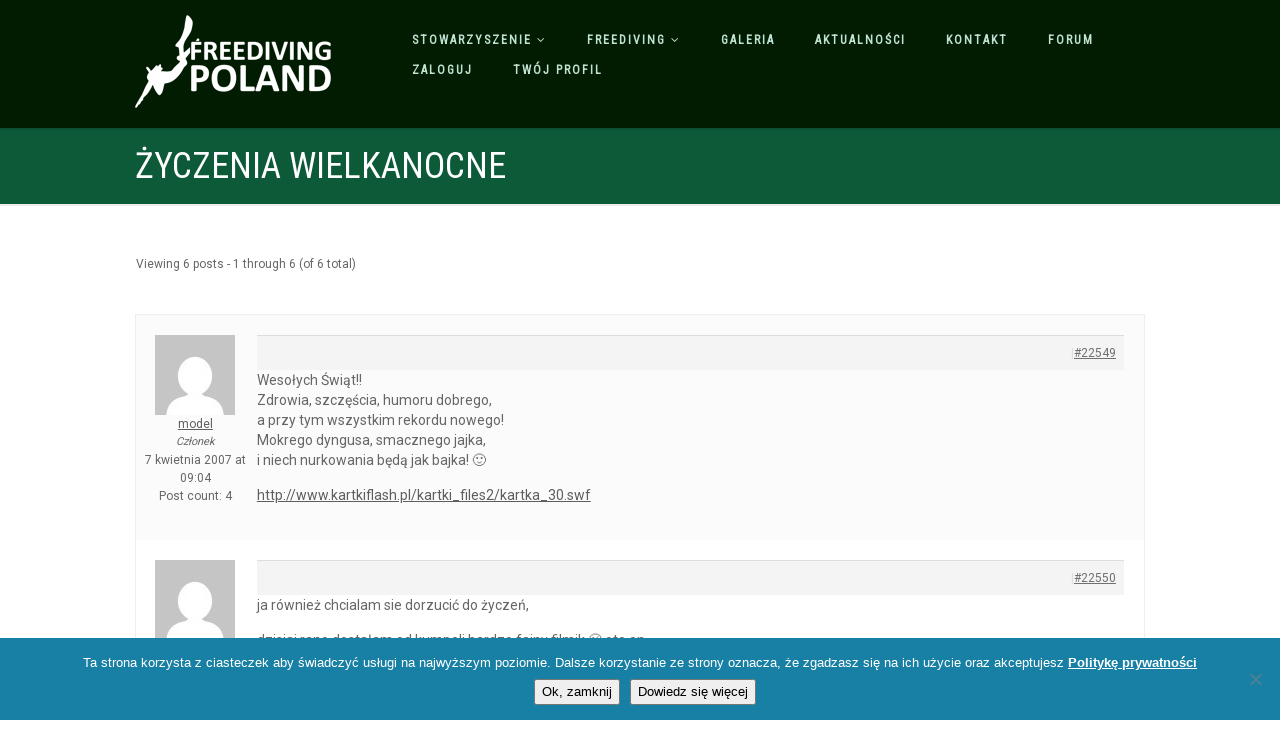

--- FILE ---
content_type: text/html; charset=UTF-8
request_url: https://freedivingpoland.org.pl/topic/zyczenia-wielkanocne/
body_size: 16049
content:
<!DOCTYPE html>
<!--// OPEN HTML //-->
<html lang="pl-PL" class="no-js">

<head>
        <!--// SITE META //-->
    <meta charset="UTF-8" />
    <!-- Mobile Specific Metas
================================================== -->
                        <meta name="viewport" content="width=device-width, user-scalable=no, initial-scale=1.0, minimum-scale=1.0, maximum-scale=1.0">
                <meta name="format-detection" content="telephone=no">
        <!--// PINGBACK & FAVICON //-->
    <link rel="pingback" href="https://freedivingpoland.org.pl/xmlrpc.php" />
                <link rel="shortcut icon" href="https://freedivingpoland.org.pl/wp-content/uploads/2014/11/favicon.ico" />
                <link rel="apple-touch-icon-precomposed" href="https://freedivingpoland.org.pl/wp-content/themes/NativeChurch/assets/images/apple-iphone.png">        <link rel="apple-touch-icon-precomposed" sizes="114x114" href="https://freedivingpoland.org.pl/wp-content/themes/NativeChurch/assets/images/apple-iphone-retina.png">        <link rel="apple-touch-icon-precomposed" sizes="72x72" href="https://freedivingpoland.org.pl/wp-content/themes/NativeChurch/assets/images/apple-ipad.png">        <link rel="apple-touch-icon-precomposed" sizes="144x144" href="https://freedivingpoland.org.pl/wp-content/themes/NativeChurch/assets/images/apple-ipad-retina.png">        <title>Życzenia Wielkanocne &#8211; Stowarzyszenie Freediving Poland</title>
                        <script>
                            /* You can add more configuration options to webfontloader by previously defining the WebFontConfig with your options */
                            if ( typeof WebFontConfig === "undefined" ) {
                                WebFontConfig = new Object();
                            }
                            WebFontConfig['google'] = {families: ['Roboto', 'Roboto+Condensed', 'Volkhov&subset=latin-ext,latin']};

                            (function() {
                                var wf = document.createElement( 'script' );
                                wf.src = 'https://ajax.googleapis.com/ajax/libs/webfont/1.5.3/webfont.js';
                                wf.type = 'text/javascript';
                                wf.async = 'true';
                                var s = document.getElementsByTagName( 'script' )[0];
                                s.parentNode.insertBefore( wf, s );
                            })();
                        </script>
                        <meta name='robots' content='max-image-preview:large' />
<link rel='dns-prefetch' href='//s.w.org' />
<link rel="alternate" type="application/rss+xml" title="Stowarzyszenie Freediving Poland &raquo; Kanał z wpisami" href="https://freedivingpoland.org.pl/feed/" />
<link rel="alternate" type="application/rss+xml" title="Stowarzyszenie Freediving Poland &raquo; Kanał z komentarzami" href="https://freedivingpoland.org.pl/comments/feed/" />
<link rel="alternate" type="application/rss+xml" title="Stowarzyszenie Freediving Poland &raquo; Życzenia Wielkanocne Kanał z komentarzami" href="https://freedivingpoland.org.pl/topic/zyczenia-wielkanocne/feed/" />
<script type="text/javascript">
window._wpemojiSettings = {"baseUrl":"https:\/\/s.w.org\/images\/core\/emoji\/13.1.0\/72x72\/","ext":".png","svgUrl":"https:\/\/s.w.org\/images\/core\/emoji\/13.1.0\/svg\/","svgExt":".svg","source":{"concatemoji":"https:\/\/freedivingpoland.org.pl\/wp-includes\/js\/wp-emoji-release.min.js?ver=5.9.12"}};
/*! This file is auto-generated */
!function(e,a,t){var n,r,o,i=a.createElement("canvas"),p=i.getContext&&i.getContext("2d");function s(e,t){var a=String.fromCharCode;p.clearRect(0,0,i.width,i.height),p.fillText(a.apply(this,e),0,0);e=i.toDataURL();return p.clearRect(0,0,i.width,i.height),p.fillText(a.apply(this,t),0,0),e===i.toDataURL()}function c(e){var t=a.createElement("script");t.src=e,t.defer=t.type="text/javascript",a.getElementsByTagName("head")[0].appendChild(t)}for(o=Array("flag","emoji"),t.supports={everything:!0,everythingExceptFlag:!0},r=0;r<o.length;r++)t.supports[o[r]]=function(e){if(!p||!p.fillText)return!1;switch(p.textBaseline="top",p.font="600 32px Arial",e){case"flag":return s([127987,65039,8205,9895,65039],[127987,65039,8203,9895,65039])?!1:!s([55356,56826,55356,56819],[55356,56826,8203,55356,56819])&&!s([55356,57332,56128,56423,56128,56418,56128,56421,56128,56430,56128,56423,56128,56447],[55356,57332,8203,56128,56423,8203,56128,56418,8203,56128,56421,8203,56128,56430,8203,56128,56423,8203,56128,56447]);case"emoji":return!s([10084,65039,8205,55357,56613],[10084,65039,8203,55357,56613])}return!1}(o[r]),t.supports.everything=t.supports.everything&&t.supports[o[r]],"flag"!==o[r]&&(t.supports.everythingExceptFlag=t.supports.everythingExceptFlag&&t.supports[o[r]]);t.supports.everythingExceptFlag=t.supports.everythingExceptFlag&&!t.supports.flag,t.DOMReady=!1,t.readyCallback=function(){t.DOMReady=!0},t.supports.everything||(n=function(){t.readyCallback()},a.addEventListener?(a.addEventListener("DOMContentLoaded",n,!1),e.addEventListener("load",n,!1)):(e.attachEvent("onload",n),a.attachEvent("onreadystatechange",function(){"complete"===a.readyState&&t.readyCallback()})),(n=t.source||{}).concatemoji?c(n.concatemoji):n.wpemoji&&n.twemoji&&(c(n.twemoji),c(n.wpemoji)))}(window,document,window._wpemojiSettings);
</script>
<style type="text/css">
img.wp-smiley,
img.emoji {
	display: inline !important;
	border: none !important;
	box-shadow: none !important;
	height: 1em !important;
	width: 1em !important;
	margin: 0 0.07em !important;
	vertical-align: -0.1em !important;
	background: none !important;
	padding: 0 !important;
}
</style>
	<link rel='stylesheet' id='wp-block-library-css'  href='https://freedivingpoland.org.pl/wp-includes/css/dist/block-library/style.min.css?ver=5.9.12' type='text/css' media='all' />
<style id='bp-login-form-style-inline-css' type='text/css'>
.widget_bp_core_login_widget .bp-login-widget-user-avatar{float:left}.widget_bp_core_login_widget .bp-login-widget-user-links{margin-left:70px}#bp-login-widget-form label{display:block;font-weight:600;margin:15px 0 5px;width:auto}#bp-login-widget-form input[type=password],#bp-login-widget-form input[type=text]{background-color:#fafafa;border:1px solid #d6d6d6;border-radius:0;font:inherit;font-size:100%;padding:.5em;width:100%}#bp-login-widget-form .bp-login-widget-register-link,#bp-login-widget-form .login-submit{display:inline;width:-moz-fit-content;width:fit-content}#bp-login-widget-form .bp-login-widget-register-link{margin-left:1em}#bp-login-widget-form .bp-login-widget-register-link a{filter:invert(1)}#bp-login-widget-form .bp-login-widget-pwd-link{font-size:80%}

</style>
<style id='bp-member-style-inline-css' type='text/css'>
[data-type="bp/member"] input.components-placeholder__input{border:1px solid #757575;border-radius:2px;flex:1 1 auto;padding:6px 8px}.bp-block-member{position:relative}.bp-block-member .member-content{display:flex}.bp-block-member .user-nicename{display:block}.bp-block-member .user-nicename a{border:none;color:currentColor;text-decoration:none}.bp-block-member .bp-profile-button{width:100%}.bp-block-member .bp-profile-button a.button{bottom:10px;display:inline-block;margin:18px 0 0;position:absolute;right:0}.bp-block-member.has-cover .item-header-avatar,.bp-block-member.has-cover .member-content,.bp-block-member.has-cover .member-description{z-index:2}.bp-block-member.has-cover .member-content,.bp-block-member.has-cover .member-description{padding-top:75px}.bp-block-member.has-cover .bp-member-cover-image{background-color:#c5c5c5;background-position:top;background-repeat:no-repeat;background-size:cover;border:0;display:block;height:150px;left:0;margin:0;padding:0;position:absolute;top:0;width:100%;z-index:1}.bp-block-member img.avatar{height:auto;width:auto}.bp-block-member.avatar-none .item-header-avatar{display:none}.bp-block-member.avatar-none.has-cover{min-height:200px}.bp-block-member.avatar-full{min-height:150px}.bp-block-member.avatar-full .item-header-avatar{width:180px}.bp-block-member.avatar-thumb .member-content{align-items:center;min-height:50px}.bp-block-member.avatar-thumb .item-header-avatar{width:70px}.bp-block-member.avatar-full.has-cover{min-height:300px}.bp-block-member.avatar-full.has-cover .item-header-avatar{width:200px}.bp-block-member.avatar-full.has-cover img.avatar{background:hsla(0,0%,100%,.8);border:2px solid #fff;margin-left:20px}.bp-block-member.avatar-thumb.has-cover .item-header-avatar{padding-top:75px}.entry .entry-content .bp-block-member .user-nicename a{border:none;color:currentColor;text-decoration:none}

</style>
<style id='bp-members-style-inline-css' type='text/css'>
[data-type="bp/members"] .components-placeholder.is-appender{min-height:0}[data-type="bp/members"] .components-placeholder.is-appender .components-placeholder__label:empty{display:none}[data-type="bp/members"] .components-placeholder input.components-placeholder__input{border:1px solid #757575;border-radius:2px;flex:1 1 auto;padding:6px 8px}[data-type="bp/members"].avatar-none .member-description{width:calc(100% - 44px)}[data-type="bp/members"].avatar-full .member-description{width:calc(100% - 224px)}[data-type="bp/members"].avatar-thumb .member-description{width:calc(100% - 114px)}[data-type="bp/members"] .member-content{position:relative}[data-type="bp/members"] .member-content .is-right{position:absolute;right:2px;top:2px}[data-type="bp/members"] .columns-2 .member-content .member-description,[data-type="bp/members"] .columns-3 .member-content .member-description,[data-type="bp/members"] .columns-4 .member-content .member-description{padding-left:44px;width:calc(100% - 44px)}[data-type="bp/members"] .columns-3 .is-right{right:-10px}[data-type="bp/members"] .columns-4 .is-right{right:-50px}.bp-block-members.is-grid{display:flex;flex-wrap:wrap;padding:0}.bp-block-members.is-grid .member-content{margin:0 1.25em 1.25em 0;width:100%}@media(min-width:600px){.bp-block-members.columns-2 .member-content{width:calc(50% - .625em)}.bp-block-members.columns-2 .member-content:nth-child(2n){margin-right:0}.bp-block-members.columns-3 .member-content{width:calc(33.33333% - .83333em)}.bp-block-members.columns-3 .member-content:nth-child(3n){margin-right:0}.bp-block-members.columns-4 .member-content{width:calc(25% - .9375em)}.bp-block-members.columns-4 .member-content:nth-child(4n){margin-right:0}}.bp-block-members .member-content{display:flex;flex-direction:column;padding-bottom:1em;text-align:center}.bp-block-members .member-content .item-header-avatar,.bp-block-members .member-content .member-description{width:100%}.bp-block-members .member-content .item-header-avatar{margin:0 auto}.bp-block-members .member-content .item-header-avatar img.avatar{display:inline-block}@media(min-width:600px){.bp-block-members .member-content{flex-direction:row;text-align:left}.bp-block-members .member-content .item-header-avatar,.bp-block-members .member-content .member-description{width:auto}.bp-block-members .member-content .item-header-avatar{margin:0}}.bp-block-members .member-content .user-nicename{display:block}.bp-block-members .member-content .user-nicename a{border:none;color:currentColor;text-decoration:none}.bp-block-members .member-content time{color:#767676;display:block;font-size:80%}.bp-block-members.avatar-none .item-header-avatar{display:none}.bp-block-members.avatar-full{min-height:190px}.bp-block-members.avatar-full .item-header-avatar{width:180px}.bp-block-members.avatar-thumb .member-content{min-height:80px}.bp-block-members.avatar-thumb .item-header-avatar{width:70px}.bp-block-members.columns-2 .member-content,.bp-block-members.columns-3 .member-content,.bp-block-members.columns-4 .member-content{display:block;text-align:center}.bp-block-members.columns-2 .member-content .item-header-avatar,.bp-block-members.columns-3 .member-content .item-header-avatar,.bp-block-members.columns-4 .member-content .item-header-avatar{margin:0 auto}.bp-block-members img.avatar{height:auto;max-width:-moz-fit-content;max-width:fit-content;width:auto}.bp-block-members .member-content.has-activity{align-items:center}.bp-block-members .member-content.has-activity .item-header-avatar{padding-right:1em}.bp-block-members .member-content.has-activity .wp-block-quote{margin-bottom:0;text-align:left}.bp-block-members .member-content.has-activity .wp-block-quote cite a,.entry .entry-content .bp-block-members .user-nicename a{border:none;color:currentColor;text-decoration:none}

</style>
<style id='bp-dynamic-members-style-inline-css' type='text/css'>
.bp-dynamic-block-container .item-options{font-size:.5em;margin:0 0 1em;padding:1em 0}.bp-dynamic-block-container .item-options a.selected{font-weight:600}.bp-dynamic-block-container ul.item-list{list-style:none;margin:1em 0;padding-left:0}.bp-dynamic-block-container ul.item-list li{margin-bottom:1em}.bp-dynamic-block-container ul.item-list li:after,.bp-dynamic-block-container ul.item-list li:before{content:" ";display:table}.bp-dynamic-block-container ul.item-list li:after{clear:both}.bp-dynamic-block-container ul.item-list li .item-avatar{float:left;width:60px}.bp-dynamic-block-container ul.item-list li .item{margin-left:70px}

</style>
<style id='bp-online-members-style-inline-css' type='text/css'>
.widget_bp_core_whos_online_widget .avatar-block,[data-type="bp/online-members"] .avatar-block{display:flex;flex-flow:row wrap}.widget_bp_core_whos_online_widget .avatar-block img,[data-type="bp/online-members"] .avatar-block img{margin:.5em}

</style>
<style id='bp-active-members-style-inline-css' type='text/css'>
.widget_bp_core_recently_active_widget .avatar-block,[data-type="bp/active-members"] .avatar-block{display:flex;flex-flow:row wrap}.widget_bp_core_recently_active_widget .avatar-block img,[data-type="bp/active-members"] .avatar-block img{margin:.5em}

</style>
<style id='bp-group-style-inline-css' type='text/css'>
[data-type="bp/group"] input.components-placeholder__input{border:1px solid #757575;border-radius:2px;flex:1 1 auto;padding:6px 8px}.bp-block-group{position:relative}.bp-block-group .group-content{display:flex}.bp-block-group .group-description{width:100%}.bp-block-group .group-description-content{margin-bottom:18px;width:100%}.bp-block-group .bp-profile-button{overflow:hidden;width:100%}.bp-block-group .bp-profile-button a.button{margin:18px 0 0}.bp-block-group.has-cover .group-content,.bp-block-group.has-cover .group-description,.bp-block-group.has-cover .item-header-avatar{z-index:2}.bp-block-group.has-cover .group-content,.bp-block-group.has-cover .group-description{padding-top:75px}.bp-block-group.has-cover .bp-group-cover-image{background-color:#c5c5c5;background-position:top;background-repeat:no-repeat;background-size:cover;border:0;display:block;height:150px;left:0;margin:0;padding:0;position:absolute;top:0;width:100%;z-index:1}.bp-block-group img.avatar{height:auto;width:auto}.bp-block-group.avatar-none .item-header-avatar{display:none}.bp-block-group.avatar-full{min-height:150px}.bp-block-group.avatar-full .item-header-avatar{width:180px}.bp-block-group.avatar-full .group-description{padding-left:35px}.bp-block-group.avatar-thumb .item-header-avatar{width:70px}.bp-block-group.avatar-thumb .item-header-avatar img.avatar{margin-top:15px}.bp-block-group.avatar-none.has-cover{min-height:200px}.bp-block-group.avatar-none.has-cover .item-header-avatar{padding-top:75px}.bp-block-group.avatar-full.has-cover{min-height:300px}.bp-block-group.avatar-full.has-cover .item-header-avatar{width:200px}.bp-block-group.avatar-full.has-cover img.avatar{background:hsla(0,0%,100%,.8);border:2px solid #fff;margin-left:20px}.bp-block-group.avatar-thumb:not(.has-description) .group-content{align-items:center;min-height:50px}.bp-block-group.avatar-thumb.has-cover .item-header-avatar{padding-top:75px}.bp-block-group.has-description .bp-profile-button a.button{display:block;float:right}

</style>
<style id='bp-groups-style-inline-css' type='text/css'>
[data-type="bp/groups"] .components-placeholder.is-appender{min-height:0}[data-type="bp/groups"] .components-placeholder.is-appender .components-placeholder__label:empty{display:none}[data-type="bp/groups"] .components-placeholder input.components-placeholder__input{border:1px solid #757575;border-radius:2px;flex:1 1 auto;padding:6px 8px}[data-type="bp/groups"].avatar-none .group-description{width:calc(100% - 44px)}[data-type="bp/groups"].avatar-full .group-description{width:calc(100% - 224px)}[data-type="bp/groups"].avatar-thumb .group-description{width:calc(100% - 114px)}[data-type="bp/groups"] .group-content{position:relative}[data-type="bp/groups"] .group-content .is-right{position:absolute;right:2px;top:2px}[data-type="bp/groups"] .columns-2 .group-content .group-description,[data-type="bp/groups"] .columns-3 .group-content .group-description,[data-type="bp/groups"] .columns-4 .group-content .group-description{padding-left:44px;width:calc(100% - 44px)}[data-type="bp/groups"] .columns-3 .is-right{right:-10px}[data-type="bp/groups"] .columns-4 .is-right{right:-50px}.bp-block-groups.is-grid{display:flex;flex-wrap:wrap;padding:0}.bp-block-groups.is-grid .group-content{margin:0 1.25em 1.25em 0;width:100%}@media(min-width:600px){.bp-block-groups.columns-2 .group-content{width:calc(50% - .625em)}.bp-block-groups.columns-2 .group-content:nth-child(2n){margin-right:0}.bp-block-groups.columns-3 .group-content{width:calc(33.33333% - .83333em)}.bp-block-groups.columns-3 .group-content:nth-child(3n){margin-right:0}.bp-block-groups.columns-4 .group-content{width:calc(25% - .9375em)}.bp-block-groups.columns-4 .group-content:nth-child(4n){margin-right:0}}.bp-block-groups .group-content{display:flex;flex-direction:column;padding-bottom:1em;text-align:center}.bp-block-groups .group-content .group-description,.bp-block-groups .group-content .item-header-avatar{width:100%}.bp-block-groups .group-content .item-header-avatar{margin:0 auto}.bp-block-groups .group-content .item-header-avatar img.avatar{display:inline-block}@media(min-width:600px){.bp-block-groups .group-content{flex-direction:row;text-align:left}.bp-block-groups .group-content .group-description,.bp-block-groups .group-content .item-header-avatar{width:auto}.bp-block-groups .group-content .item-header-avatar{margin:0}}.bp-block-groups .group-content time{color:#767676;display:block;font-size:80%}.bp-block-groups.avatar-none .item-header-avatar{display:none}.bp-block-groups.avatar-full{min-height:190px}.bp-block-groups.avatar-full .item-header-avatar{width:180px}.bp-block-groups.avatar-thumb .group-content{min-height:80px}.bp-block-groups.avatar-thumb .item-header-avatar{width:70px}.bp-block-groups.columns-2 .group-content,.bp-block-groups.columns-3 .group-content,.bp-block-groups.columns-4 .group-content{display:block;text-align:center}.bp-block-groups.columns-2 .group-content .item-header-avatar,.bp-block-groups.columns-3 .group-content .item-header-avatar,.bp-block-groups.columns-4 .group-content .item-header-avatar{margin:0 auto}.bp-block-groups img.avatar{height:auto;max-width:-moz-fit-content;max-width:fit-content;width:auto}.bp-block-groups .member-content.has-description{align-items:center}.bp-block-groups .member-content.has-description .item-header-avatar{padding-right:1em}.bp-block-groups .member-content.has-description .group-description-content{margin-bottom:0;text-align:left}

</style>
<style id='bp-dynamic-groups-style-inline-css' type='text/css'>
.bp-dynamic-block-container .item-options{font-size:.5em;margin:0 0 1em;padding:1em 0}.bp-dynamic-block-container .item-options a.selected{font-weight:600}.bp-dynamic-block-container ul.item-list{list-style:none;margin:1em 0;padding-left:0}.bp-dynamic-block-container ul.item-list li{margin-bottom:1em}.bp-dynamic-block-container ul.item-list li:after,.bp-dynamic-block-container ul.item-list li:before{content:" ";display:table}.bp-dynamic-block-container ul.item-list li:after{clear:both}.bp-dynamic-block-container ul.item-list li .item-avatar{float:left;width:60px}.bp-dynamic-block-container ul.item-list li .item{margin-left:70px}

</style>
<style id='global-styles-inline-css' type='text/css'>
body{--wp--preset--color--black: #000000;--wp--preset--color--cyan-bluish-gray: #abb8c3;--wp--preset--color--white: #ffffff;--wp--preset--color--pale-pink: #f78da7;--wp--preset--color--vivid-red: #cf2e2e;--wp--preset--color--luminous-vivid-orange: #ff6900;--wp--preset--color--luminous-vivid-amber: #fcb900;--wp--preset--color--light-green-cyan: #7bdcb5;--wp--preset--color--vivid-green-cyan: #00d084;--wp--preset--color--pale-cyan-blue: #8ed1fc;--wp--preset--color--vivid-cyan-blue: #0693e3;--wp--preset--color--vivid-purple: #9b51e0;--wp--preset--gradient--vivid-cyan-blue-to-vivid-purple: linear-gradient(135deg,rgba(6,147,227,1) 0%,rgb(155,81,224) 100%);--wp--preset--gradient--light-green-cyan-to-vivid-green-cyan: linear-gradient(135deg,rgb(122,220,180) 0%,rgb(0,208,130) 100%);--wp--preset--gradient--luminous-vivid-amber-to-luminous-vivid-orange: linear-gradient(135deg,rgba(252,185,0,1) 0%,rgba(255,105,0,1) 100%);--wp--preset--gradient--luminous-vivid-orange-to-vivid-red: linear-gradient(135deg,rgba(255,105,0,1) 0%,rgb(207,46,46) 100%);--wp--preset--gradient--very-light-gray-to-cyan-bluish-gray: linear-gradient(135deg,rgb(238,238,238) 0%,rgb(169,184,195) 100%);--wp--preset--gradient--cool-to-warm-spectrum: linear-gradient(135deg,rgb(74,234,220) 0%,rgb(151,120,209) 20%,rgb(207,42,186) 40%,rgb(238,44,130) 60%,rgb(251,105,98) 80%,rgb(254,248,76) 100%);--wp--preset--gradient--blush-light-purple: linear-gradient(135deg,rgb(255,206,236) 0%,rgb(152,150,240) 100%);--wp--preset--gradient--blush-bordeaux: linear-gradient(135deg,rgb(254,205,165) 0%,rgb(254,45,45) 50%,rgb(107,0,62) 100%);--wp--preset--gradient--luminous-dusk: linear-gradient(135deg,rgb(255,203,112) 0%,rgb(199,81,192) 50%,rgb(65,88,208) 100%);--wp--preset--gradient--pale-ocean: linear-gradient(135deg,rgb(255,245,203) 0%,rgb(182,227,212) 50%,rgb(51,167,181) 100%);--wp--preset--gradient--electric-grass: linear-gradient(135deg,rgb(202,248,128) 0%,rgb(113,206,126) 100%);--wp--preset--gradient--midnight: linear-gradient(135deg,rgb(2,3,129) 0%,rgb(40,116,252) 100%);--wp--preset--duotone--dark-grayscale: url('#wp-duotone-dark-grayscale');--wp--preset--duotone--grayscale: url('#wp-duotone-grayscale');--wp--preset--duotone--purple-yellow: url('#wp-duotone-purple-yellow');--wp--preset--duotone--blue-red: url('#wp-duotone-blue-red');--wp--preset--duotone--midnight: url('#wp-duotone-midnight');--wp--preset--duotone--magenta-yellow: url('#wp-duotone-magenta-yellow');--wp--preset--duotone--purple-green: url('#wp-duotone-purple-green');--wp--preset--duotone--blue-orange: url('#wp-duotone-blue-orange');--wp--preset--font-size--small: 13px;--wp--preset--font-size--medium: 20px;--wp--preset--font-size--large: 36px;--wp--preset--font-size--x-large: 42px;}.has-black-color{color: var(--wp--preset--color--black) !important;}.has-cyan-bluish-gray-color{color: var(--wp--preset--color--cyan-bluish-gray) !important;}.has-white-color{color: var(--wp--preset--color--white) !important;}.has-pale-pink-color{color: var(--wp--preset--color--pale-pink) !important;}.has-vivid-red-color{color: var(--wp--preset--color--vivid-red) !important;}.has-luminous-vivid-orange-color{color: var(--wp--preset--color--luminous-vivid-orange) !important;}.has-luminous-vivid-amber-color{color: var(--wp--preset--color--luminous-vivid-amber) !important;}.has-light-green-cyan-color{color: var(--wp--preset--color--light-green-cyan) !important;}.has-vivid-green-cyan-color{color: var(--wp--preset--color--vivid-green-cyan) !important;}.has-pale-cyan-blue-color{color: var(--wp--preset--color--pale-cyan-blue) !important;}.has-vivid-cyan-blue-color{color: var(--wp--preset--color--vivid-cyan-blue) !important;}.has-vivid-purple-color{color: var(--wp--preset--color--vivid-purple) !important;}.has-black-background-color{background-color: var(--wp--preset--color--black) !important;}.has-cyan-bluish-gray-background-color{background-color: var(--wp--preset--color--cyan-bluish-gray) !important;}.has-white-background-color{background-color: var(--wp--preset--color--white) !important;}.has-pale-pink-background-color{background-color: var(--wp--preset--color--pale-pink) !important;}.has-vivid-red-background-color{background-color: var(--wp--preset--color--vivid-red) !important;}.has-luminous-vivid-orange-background-color{background-color: var(--wp--preset--color--luminous-vivid-orange) !important;}.has-luminous-vivid-amber-background-color{background-color: var(--wp--preset--color--luminous-vivid-amber) !important;}.has-light-green-cyan-background-color{background-color: var(--wp--preset--color--light-green-cyan) !important;}.has-vivid-green-cyan-background-color{background-color: var(--wp--preset--color--vivid-green-cyan) !important;}.has-pale-cyan-blue-background-color{background-color: var(--wp--preset--color--pale-cyan-blue) !important;}.has-vivid-cyan-blue-background-color{background-color: var(--wp--preset--color--vivid-cyan-blue) !important;}.has-vivid-purple-background-color{background-color: var(--wp--preset--color--vivid-purple) !important;}.has-black-border-color{border-color: var(--wp--preset--color--black) !important;}.has-cyan-bluish-gray-border-color{border-color: var(--wp--preset--color--cyan-bluish-gray) !important;}.has-white-border-color{border-color: var(--wp--preset--color--white) !important;}.has-pale-pink-border-color{border-color: var(--wp--preset--color--pale-pink) !important;}.has-vivid-red-border-color{border-color: var(--wp--preset--color--vivid-red) !important;}.has-luminous-vivid-orange-border-color{border-color: var(--wp--preset--color--luminous-vivid-orange) !important;}.has-luminous-vivid-amber-border-color{border-color: var(--wp--preset--color--luminous-vivid-amber) !important;}.has-light-green-cyan-border-color{border-color: var(--wp--preset--color--light-green-cyan) !important;}.has-vivid-green-cyan-border-color{border-color: var(--wp--preset--color--vivid-green-cyan) !important;}.has-pale-cyan-blue-border-color{border-color: var(--wp--preset--color--pale-cyan-blue) !important;}.has-vivid-cyan-blue-border-color{border-color: var(--wp--preset--color--vivid-cyan-blue) !important;}.has-vivid-purple-border-color{border-color: var(--wp--preset--color--vivid-purple) !important;}.has-vivid-cyan-blue-to-vivid-purple-gradient-background{background: var(--wp--preset--gradient--vivid-cyan-blue-to-vivid-purple) !important;}.has-light-green-cyan-to-vivid-green-cyan-gradient-background{background: var(--wp--preset--gradient--light-green-cyan-to-vivid-green-cyan) !important;}.has-luminous-vivid-amber-to-luminous-vivid-orange-gradient-background{background: var(--wp--preset--gradient--luminous-vivid-amber-to-luminous-vivid-orange) !important;}.has-luminous-vivid-orange-to-vivid-red-gradient-background{background: var(--wp--preset--gradient--luminous-vivid-orange-to-vivid-red) !important;}.has-very-light-gray-to-cyan-bluish-gray-gradient-background{background: var(--wp--preset--gradient--very-light-gray-to-cyan-bluish-gray) !important;}.has-cool-to-warm-spectrum-gradient-background{background: var(--wp--preset--gradient--cool-to-warm-spectrum) !important;}.has-blush-light-purple-gradient-background{background: var(--wp--preset--gradient--blush-light-purple) !important;}.has-blush-bordeaux-gradient-background{background: var(--wp--preset--gradient--blush-bordeaux) !important;}.has-luminous-dusk-gradient-background{background: var(--wp--preset--gradient--luminous-dusk) !important;}.has-pale-ocean-gradient-background{background: var(--wp--preset--gradient--pale-ocean) !important;}.has-electric-grass-gradient-background{background: var(--wp--preset--gradient--electric-grass) !important;}.has-midnight-gradient-background{background: var(--wp--preset--gradient--midnight) !important;}.has-small-font-size{font-size: var(--wp--preset--font-size--small) !important;}.has-medium-font-size{font-size: var(--wp--preset--font-size--medium) !important;}.has-large-font-size{font-size: var(--wp--preset--font-size--large) !important;}.has-x-large-font-size{font-size: var(--wp--preset--font-size--x-large) !important;}
</style>
<link rel='stylesheet' id='bbp-default-css'  href='https://freedivingpoland.org.pl/wp-content/plugins/bbpress/templates/default/css/bbpress.min.css?ver=2.6.9' type='text/css' media='all' />
<link rel='stylesheet' id='b3p_signature_css-css'  href='https://freedivingpoland.org.pl/wp-content/plugins/better-bbpress-signature/css/bbpress-signature.css?ver=1.0' type='text/css' media='' />
<link rel='stylesheet' id='cookie-notice-front-css'  href='https://freedivingpoland.org.pl/wp-content/plugins/cookie-notice/css/front.min.css?ver=2.5.7' type='text/css' media='all' />
<link rel='stylesheet' id='theme-my-login-css'  href='https://freedivingpoland.org.pl/wp-content/plugins/theme-my-login/assets/styles/theme-my-login.min.css?ver=7.1.12' type='text/css' media='all' />
<link rel='stylesheet' id='ppress-frontend-css'  href='https://freedivingpoland.org.pl/wp-content/plugins/wp-user-avatar/assets/css/frontend.min.css?ver=4.15.21' type='text/css' media='all' />
<link rel='stylesheet' id='ppress-flatpickr-css'  href='https://freedivingpoland.org.pl/wp-content/plugins/wp-user-avatar/assets/flatpickr/flatpickr.min.css?ver=4.15.21' type='text/css' media='all' />
<link rel='stylesheet' id='ppress-select2-css'  href='https://freedivingpoland.org.pl/wp-content/plugins/wp-user-avatar/assets/select2/select2.min.css?ver=5.9.12' type='text/css' media='all' />
<link rel='stylesheet' id='imic_bootstrap-css'  href='https://freedivingpoland.org.pl/wp-content/themes/NativeChurch/assets/css/bootstrap.css?ver=1.0' type='text/css' media='all' />
<link rel='stylesheet' id='nativechurch-parent-style-css'  href='https://freedivingpoland.org.pl/wp-content/themes/NativeChurch/style.css?ver=5.9.12' type='text/css' media='all' />
<link rel='stylesheet' id='gdbto-front-css'  href='https://freedivingpoland.org.pl/wp-content/plugins/gd-bbpress-tools/css/front.min.css?ver=3.5.3_b2450_free' type='text/css' media='all' />
<link rel='stylesheet' id='gdatt-attachments-css'  href='https://freedivingpoland.org.pl/wp-content/plugins/gd-bbpress-attachments/css/front.min.css?ver=4.7.3_b2580_free' type='text/css' media='all' />
<link rel='stylesheet' id='imic_fontawesome-css'  href='https://freedivingpoland.org.pl/wp-content/themes/NativeChurch/assets/css/font-awesome.css?ver=1.0' type='text/css' media='all' />
<link rel='stylesheet' id='imic_animations-css'  href='https://freedivingpoland.org.pl/wp-content/themes/NativeChurch/assets/css/animations.css?ver=1.0' type='text/css' media='all' />
<link rel='stylesheet' id='imic_mediaelementplayer-css'  href='https://freedivingpoland.org.pl/wp-content/themes/NativeChurch/assets/vendor/mediaelement/mediaelementplayer.css?ver=1.0' type='text/css' media='all' />
<link rel='stylesheet' id='imic_main-css'  href='https://freedivingpoland.org.pl/wp-content/themes/NativeChurch-child/style.css?ver=1.0' type='text/css' media='all' />
<link rel='stylesheet' id='imic_prettyPhoto-css'  href='https://freedivingpoland.org.pl/wp-content/themes/NativeChurch/assets/vendor/prettyphoto/css/prettyPhoto.css?ver=1.0' type='text/css' media='all' />
<link rel='stylesheet' id='imic_fullcalendar_css-css'  href='https://freedivingpoland.org.pl/wp-content/themes/NativeChurch/assets/vendor/fullcalendar/fullcalendar.min.css?ver=1.0' type='text/css' media='all' />
<link rel='stylesheet' id='imic_fullcalendar_print-css'  href='https://freedivingpoland.org.pl/wp-content/themes/NativeChurch/assets/vendor/fullcalendar/fullcalendar.print.css?ver=1.0' type='text/css' media='print' />
<script type='text/javascript' src='https://freedivingpoland.org.pl/wp-includes/js/jquery/jquery.min.js?ver=3.6.0' id='jquery-core-js'></script>
<script type='text/javascript' src='https://freedivingpoland.org.pl/wp-includes/js/jquery/jquery-migrate.min.js?ver=3.3.2' id='jquery-migrate-js'></script>
<script type='text/javascript' id='ajax-login-script-js-extra'>
/* <![CDATA[ */
var ajax_login_object = {"ajaxurl":"https:\/\/freedivingpoland.org.pl\/wp-admin\/admin-ajax.php","loadingmessage":"Sending user info, please wait..."};
/* ]]> */
</script>
<script type='text/javascript' src='https://freedivingpoland.org.pl/wp-content/themes/NativeChurch/assets/js/ajax-login-script.js?ver=5.9.12' id='ajax-login-script-js'></script>
<script type='text/javascript' src='https://freedivingpoland.org.pl/wp-content/plugins/wp-user-avatar/assets/flatpickr/flatpickr.min.js?ver=4.15.21' id='ppress-flatpickr-js'></script>
<script type='text/javascript' src='https://freedivingpoland.org.pl/wp-content/plugins/wp-user-avatar/assets/select2/select2.min.js?ver=4.15.21' id='ppress-select2-js'></script>
<script type='text/javascript' src='https://freedivingpoland.org.pl/wp-content/themes/NativeChurch/assets/js/modernizr.js?ver=jquery' id='imic_jquery_modernizr-js'></script>
<link rel="https://api.w.org/" href="https://freedivingpoland.org.pl/wp-json/" /><link rel="EditURI" type="application/rsd+xml" title="RSD" href="https://freedivingpoland.org.pl/xmlrpc.php?rsd" />
<link rel="wlwmanifest" type="application/wlwmanifest+xml" href="https://freedivingpoland.org.pl/wp-includes/wlwmanifest.xml" /> 
<meta name="generator" content="WordPress 5.9.12" />
<link rel="canonical" href="https://freedivingpoland.org.pl/topic/zyczenia-wielkanocne/" />
<link rel='shortlink' href='https://freedivingpoland.org.pl/?p=22549' />
<link rel="alternate" type="application/json+oembed" href="https://freedivingpoland.org.pl/wp-json/oembed/1.0/embed?url=https%3A%2F%2Ffreedivingpoland.org.pl%2Ftopic%2Fzyczenia-wielkanocne%2F" />
<link rel="alternate" type="text/xml+oembed" href="https://freedivingpoland.org.pl/wp-json/oembed/1.0/embed?url=https%3A%2F%2Ffreedivingpoland.org.pl%2Ftopic%2Fzyczenia-wielkanocne%2F&#038;format=xml" />

	<script type="text/javascript">var ajaxurl = 'https://freedivingpoland.org.pl/wp-admin/admin-ajax.php';</script>

<script>(function(i,s,o,g,r,a,m){i['GoogleAnalyticsObject']=r;i[r]=i[r]||function(){
  (i[r].q=i[r].q||[]).push(arguments)},i[r].l=1*new Date();a=s.createElement(o),
  m=s.getElementsByTagName(o)[0];a.async=1;a.src=g;m.parentNode.insertBefore(a,m)
  })(window,document,'script','//www.google-analytics.com/analytics.js','ga');

  ga('create', 'UA-18908024-10', 'auto');
  ga('send', 'pageview');</script><style type="text/css">
.text-primary, .btn-primary .badge, .btn-link,a.list-group-item.active > .badge,.nav-pills > .active > a > .badge, p.drop-caps:first-letter, .accent-color, .events-listing .event-detail h4 a, .featured-sermon h4 a, .page-header h1, .post-more, ul.nav-list-primary > li a:hover, .widget_recent_comments a, .navigation .megamenu-container .megamenu-sub-title, .woocommerce div.product span.price, .woocommerce div.product p.price, .woocommerce #content div.product span.price, .woocommerce #content div.product p.price, .woocommerce-page div.product span.price, .woocommerce-page div.product p.price, .woocommerce-page #content div.product span.price, .woocommerce-page #content div.product p.price, .woocommerce ul.products li.product .price, .woocommerce-page ul.products li.product .price, .cause-item .progress-label, .payment-to-cause a, .event-ticket h4, .event-ticket .ticket-ico{color:#0d5a39;}a:hover{color:#0d5a39;}.events-listing .event-detail h4 a:hover, .featured-sermon h4 a:hover, .featured-gallery p, .post-more:hover, .widget_recent_comments a:hover{opacity:.9}p.drop-caps.secondary:first-letter, .accent-bg, .fa.accent-color, .btn-primary,.btn-primary.disabled,.btn-primary[disabled],fieldset[disabled] .btn-primary,.btn-primary.disabled:hover,.btn-primary[disabled]:hover,fieldset[disabled] .btn-primary:hover,.btn-primary.disabled:focus,.btn-primary[disabled]:focus,fieldset[disabled] .btn-primary:focus,.btn-primary.disabled:active,.btn-primary[disabled]:active,fieldset[disabled] .btn-primary:active,.btn-primary.disabled.active,.btn-primary[disabled].active,fieldset[disabled] .btn-primary.active,.dropdown-menu > .active > a,.dropdown-menu > .active > a:hover,.dropdown-menu > .active > a:focus,.nav-pills > li.active > a,.nav-pills > li.active > a:hover, .nav-pills > li.active > a:focus,.pagination > .active > a,.pagination > .active > span,.pagination > .active > a:hover,.pagination > .active > span:hover,.pagination > .active > a:focus,.pagination > .active > span:focus,.label-primary,.progress-bar,a.list-group-item.active,a.list-group-item.active:hover,a.list-group-item.active:focus,.panel-primary > .panel-heading, .carousel-indicators .active, .owl-theme .owl-controls .owl-page.active span, .owl-theme .owl-controls.clickable .owl-page:hover span, hr.sm, .flex-control-nav a:hover, .flex-control-nav a.flex-active, .title-note, .timer-col #days, .featured-block strong, .featured-gallery, .nav-backed-header, .next-prev-nav a, .event-description .panel-heading, .media-box .media-box-wrapper, .staff-item .social-icons a, .accordion-heading .accordion-toggle.active, .accordion-heading:hover .accordion-toggle, .accordion-heading:hover .accordion-toggle.inactive, .nav-tabs li a:hover, .nav-tabs li a:active, .nav-tabs li.active a, .site-header .social-icons a, .timeline > li > .timeline-badge, .header-style3 .toprow, .featured-star, .featured-event-time,.goingon-events-floater-inner, .ticket-cost, .bbp-search-form input[type="submit"]:hover{background-color: #0d5a39;}.fc-event{background-color: #0d5a39;}.mejs-controls .mejs-time-rail .mejs-time-loaded, p.demo_store, .woocommerce a.button.alt, .woocommerce button.button.alt, .woocommerce input.button.alt, .woocommerce #respond input#submit.alt, .woocommerce #content input.button.alt, .woocommerce-page a.button.alt, .woocommerce-page button.button.alt, .woocommerce-page input.button.alt, .woocommerce-page #respond input#submit.alt, .woocommerce-page #content input.button.alt, .woocommerce span.onsale, .woocommerce-page span.onsale, .wpcf7-form .wpcf7-submit, .woocommerce .widget_price_filter .ui-slider .ui-slider-handle, .woocommerce-page .widget_price_filter .ui-slider .ui-slider-handle, .woocommerce .widget_layered_nav ul li.chosen a, .woocommerce-page .widget_layered_nav ul li.chosen a{background: #0d5a39;}.share-buttons.share-buttons-tc > li > a{background: . $customColor . !important;}.btn-primary:hover,.btn-primary:focus,.btn-primary:active,.btn-primary.active,.open .dropdown-toggle.btn-primary, .next-prev-nav a:hover, .staff-item .social-icons a:hover, .site-header .social-icons a:hover, .woocommerce a.button.alt:hover, .woocommerce button.button.alt:hover, .woocommerce input.button.alt:hover, .woocommerce #respond input#submit.alt:hover, .woocommerce #content input.button.alt:hover, .woocommerce-page a.button.alt:hover, .woocommerce-page button.button.alt:hover, .woocommerce-page input.button.alt:hover, .woocommerce-page #respond input#submit.alt:hover, .woocommerce-page #content input.button.alt:hover, .woocommerce a.button.alt:active, .woocommerce button.button.alt:active, .woocommerce input.button.alt:active, .woocommerce #respond input#submit.alt:active, .woocommerce #content input.button.alt:active, .woocommerce-page a.button.alt:active, .woocommerce-page button.button.alt:active, .woocommerce-page input.button.alt:active, .woocommerce-page #respond input#submit.alt:active, .woocommerce-page #content input.button.alt:active, .wpcf7-form .wpcf7-submit{background: #0d5a39;opacity:.9}.woocommerce .woocommerce-info, .woocommerce-page .woocommerce-info, .woocommerce .woocommerce-message, .woocommerce-page .woocommerce-message{border-top-color: #0d5a39;}.nav .open > a,.nav .open > a:hover,.nav .open > a:focus,.pagination > .active > a,.pagination > .active > span,.pagination > .active > a:hover,.pagination > .active > span:hover,.pagination > .active > a:focus,.pagination > .active > span:focus,a.thumbnail:hover,a.thumbnail:focus,a.thumbnail.active,a.list-group-item.active,a.list-group-item.active:hover,a.list-group-item.active:focus,.panel-primary,.panel-primary > .panel-heading, .fc-events, .event-ticket-left .ticket-handle{border-color:#0d5a39;}.fc-event{border-color:#0d5a39;}.panel-primary > .panel-heading + .panel-collapse .panel-body{border-top-color:#0d5a39;}.panel-primary > .panel-footer + .panel-collapse .panel-body{border-bottom-color:#0d5a39;}blockquote{border-left-color:#0d5a39;}@media (min-width:1200px){.container{width:1040px;} .navigation{width:1010px}}
		body.boxed .body{max-width:1080px}
		@media (min-width: 1200px) {body.boxed .body .site-header, body.boxed .body .main-menu-wrapper{width:1080px;}}.recurring-info-icon{display:inline-block;}.event-detail h4 a[href^="https://www.google"]:before, .events-grid .grid-content h3 a[href^="https://www.google"]:before, h3.timeline-title a[href^="https://www.google"]:before{display:inline-block;}
			.content{min-height:400px;}.site-header .topbar{height:128px;}.site-header h1.logo{height:113px;}.home .hero-slider{top:-129px;margin-bottom:-129px;}.home .slider-revolution-new{top:-129px;margin-bottom:-129px;}.header-style4 .top-navigation > li ul{top:128px;}.header-style4 .top-navigation > li > a{line-height:128px;}@media only screen and (max-width: 992px) {.main-menu-wrapper{top:128px;}}@media only screen and (max-width: 992px) {.header-style3 .main-menu-wrapper{top:167px;}.header-style4 #top-nav-clone{top:128px;}}@media only screen and (max-width: 767px) {.header-style3 .main-menu-wrapper{top:207px;}}
/*========== User Custom CSS Styles ==========*/
#header{
margin: 0 auto;
}

.nav-backed-header { display: none; }

.site-footer {
    background: #011c01;
    padding: 0;
}

.site-footer-bottom { 
    background-color: #0d5a39; 
    color: #fff;
}

.widget #menu-stopka > li {
    border-bottom: 1px solid #092809;
}

.footer-widget, .footer-widget h4, .footer-widget a { color: #c8c8c8; }

.featured-gallery .fa-camera { margin-right: 10px; }

.widget .sidebar-widget-title {
border-bottom: 0px;
margin-bottom: 20px;
}

#advertisement-2 .sidebar-widget-title h3 {
font-size: 16px;
}

#advertisement-2 img {
margin: 0 auto;
display: block;
width: 210px;
}

.post-content .featured-image {
  margin-bottom: 20px;
  float: right;
  margin-left: 20px;
}


p.gallery-title, p.gallery-title a{
   text-align:center;
   color:#ffffff;
   font-size:12px;
   margin:0;
   padding:0;
   text-decoration:none;
}

.featured-gallery .item {
    text-align: center;
}

.featured-gallery img {
    max-height: 153px;
    width: auto;
}
ul.single-gallery {
    width:100%;
}
ul.single-gallery li{
   display:inline;
    
}
ul.single-gallery li a img{
    max-height: 120px;
    width: auto;
    margin:10px;
}
.site-footer-bottom .social-icons a {
    background: #21a86d;
    width:30px;
	height:30px;
}
.site-footer-bottom .social-icons a:hover{
	background:#1f3419;
}
.fa-facebook, .fa-google-plus,.fa-youtube,.fa-instagram {
  line-height: 2;
  font-size: 16px;
}
.fa-comment, .fa-share {
    margin-right:5px;
}
ul.single-gallery {
  width: 100%;
  text-align: center;
}
.page-content ul {
    list-style-type: circle;
    margin-left: 20px;
}


.grid-item h3 {
  line-height: 1em;
  font-size: 20px;
}

/* .bbp-template-notice,*/
.forum-summary .bbp-breadcrumb,
.forum-summary + br,
.forum-summary + p,
.forum-summary .bbp-footer,
.bbp-breadcrumb-forum,
.bbp-breadcrumb-forum + .bbp-breadcrumb-sep,
.bbp-forum-description > .bbp-author-avatar,
.bbp-topic-description > .bbp-author-avatar,
.bbp-reply-content hr,
.bbp-topic-description .avatar,
.bbp-topic-freshness-author .avatar {
    display: none;
}

.bbp-breadcrumb {
    padding: 0 0 5px;
}

#bbpress-forums .status-closed, #bbpress-forums .status-closed a {
  color: inherit;
}

.bbp-breadcrumb-forum ~ .bbp-breadcrumb-forum,
.bbp-breadcrumb-forum ~ .bbp-breadcrumb-forum + .bbp-breadcrumb-sep {
    display: inline-block;
}

.forum-summary #bbpress-forums,
.forum-summary .bbp-forums {
    margin: 0;
}

#bbpress-forums {
    margin: 0;
}

.forum-1675 .forum-summary__head {
    background: #111;
}

.forum-summary .bbp-template-notice {
    margin: 0;
    border-radius: 0;
}

.forum-summary__head {
    background: #0d5a39;
    padding: 8px 13px 8px;
}

.forum-summary__title {
    margin: 0 0 -2px;
    color: #fff;
    font-size: 16px;
}

.forum-summary__description {
    color: #c0e2d3;
    font-size: 11px;
    margin: 0;
}

.forum-summary #bbpress-forums .forum {
    margin-bottom: -10px;
    font-size: 13px;
    padding: 12px !important;
}

.forum-summary .bbp-header {
    padding: 8px 12px !important;
}

#bbpress-forums .fluid-width-video-wrapper {
	padding-top: 0% !important;
}

.bbp-topic-freshness-author .bbp-author-avatar,
.bbp-topic-started-by .bbp-author-avatar {
    display: none;
}

.bbp-topic-permalink {
    font-size: 13px;
}

.menu-item-11 {
    width: 60px;
}

.bbp-form legend {
    width: auto;
}

.bbp-reply-content blockquote {
    padding: 0;
    border: 1px solid #ddd;
    margin: 0 0 20px;
}

blockquote .d4p-bbt-quote-title {
    
     background: #f0f8ff;
    padding: 6px 10px;
}

blockquote {
   background: #f4f4f4;
}

.bbp-reply-content blockquote blockquote {
    margin: 10px 14px 10px;
}

blockquote p {
    font-family: inherit !important;
    font-size: 12px !important;
    font-weight: normal;
    font-style: normal;
    padding: 6px 10px 8px;
}

.bbp-reply-content ul ul, .bbp-reply-content ul ol,
.bbp-reply-content ol ol, .bbp-reply-content ol ul {
    margin-bottom: 0 !important;
}

.bbp-reply-content ul,
.bbp-reply-content ol {
    font-size: 14px;
}

#bbp-search-form {
    text-align: right;
}

#bbpress-forums iframe,
#bbpress-forums embed {
    width: 640px !important;
    height: 360px !important;
    position: relative !important;
    margin-top: 20px;
}

blockquote p {
    font-size: 13px;
}

#bbp_topic_content_ifr, #bbp_reply_content_ifr, .mce-edit-area {
    border: 1px solid #ddd;
}

#bbpress-forums #bbp_topic_content_ifr, #bbpress-forums #bbp_reply_content_ifr {
    width: 100% !important;
    height: auto !important;
    margin: 0;
    box-sizing: border-box;
}

#tinymce {
    font-family: Arial;
}

div.mce-toolbar-grp {
    border-bottom: 0 !important;
}

div.mce-statusbar {
    border-width: 0 1px 1px !important;
}

/* przed updatem */

.topbar .row > div:last-child {
	padding: 0;
}

.notice-bar, .page-header{
	background:#0d5a39;
	padding:20px 0;
	box-shadow:0 2px 0 rgba(0,0,0,.07);
}
.notice-bar h5 a, .notice-bar h5 a:hover {
	color: #fff;
}
.notice-bar .meta-data {
	color: #c8ebdc;
}
.notice-bar .timer-col #days {
	background-color: #073607;
}

.notice-bar .timer-col #hours, .notice-bar .timer-col #minutes, .notice-bar .timer-col #seconds {
	background-color: #37ba81;
	color: #fff;
}
.notice-bar .timer-type {color: #fff;}
.notice-bar .btn-primary, .featured-gallery .btn {background-color: #36ba80; color: #fff;}
.notice-bar .btn-primary:hover, .notice-bar .btn-primary:active,
.featured-gallery .btn:hover, .featured-gallery .btn:active {background-color: #2ba570;}
.notice-bar .notice-bar-title .title-note {background-color: #36ba80;}
.notice-bar .notice-bar-title strong {color:#fff;}
.notice-bar .fa-calendar:before {color: #fff;}
.site-footer .container {
    padding-top: 50px;
    padding-bottom: 50px;
}
.page-header h1{
	text-transform:uppercase;
	color:#ffffff !important;
	margin-bottom:0;
	line-height:1em;
	font-family: 'Roboto Condensed', sans-serif;
}
@media (min-width: 992px) {
	.navigation .sub-menu li {
		text-align: center;
	}

	.main-menu-wrapper { 
		display: none !important;
	}
	.admin-bar .main-menu-wrapper {
		top: 73px;
	}
	#menu-menu > li > a {
		color: #c0e2d3;
		padding: 0 10px;
	}
}
@media only screen and (max-width: 992px) {
	.main-menu-wrapper {
		display: none;
	}

	.top-navigation li{
		font-size:18px;
	}
	.main-menu-wrapper{
		display:none;
		background:#f8f7f3;
		height:auto;
		position:absolute;
		left:0;
		top: 128px;
		z-index:9999;
		width:100%
	}
	.navigation > ul > li > a {
	    padding: 0 25px;
	}
}
.featured-block strong {
  background-image: none;
}
.nav-pills > li > a {
  color: #c0e2d3;
}
.nav-pills > li > a:hover {
  color: #000000;
}
.share-bar {
  clear: both;
}
.site-footer-bottom {
  background-color: #0d5a39;
  color: #fff;
}
.createdby{
    color:#21a86d;
    font-size:10px;
}

.site-header .menu-toggle {
	font-size: 24px;
	margin: 58px 10px 0 0;
	float: right;
	color: #fff;
}

.main-menu-wrapper {
	display: none;
}

.main-menu-wrapper .col-md-12{
	position:relative;
}
.navigation {
	background:#f8f7f3;
	-webkit-box-shadow:0 0 3px rgba(0,0,0,.4);
	-moz-box-shadow:0 0 3px rgba(0,0,0,.4);
	box-shadow:0 0 3px rgba(0,0,0,.4);
	-webkit-border-radius:0 0 4px 4px;
	-moz-border-radius:0 0 4px 4px;
	border-radius:0 0 4px 4px;
	text-align:left;
	font-family: 'Roboto Condensed', sans-serif;
	width: 100%;
	margin-top: 39px;
}

.navigation > ul > li {
	display:inline-block;
	line-height:50px;
	font-size:16px;
	text-transform:uppercase;
	position:relative;
}

.event-date .date {
  font-size: 31px;
}

.comment-homepage a{
    font-size:10px;
}
.navigation > ul > li{
	line-height:30px;
}

.top-navigation {
    max-width: 768px;
}


/*custom*/

.site-header .menu-toggle {
    
    margin: 40px 10px 0 0;;
}

.site-header .menu-toggle .fa-bars {
    font-size: 30px;
}

.top-navigation > li:after {
    content: "";
}

.top-navigation > li {
    
    padding-bottom: 10px;
}</style>
<style type="text/css" title="dynamic-css" class="options-output">.content{padding-top:50px;padding-bottom:50px;}.site-header .topbar{background-color:#011c01;}.is-sticky .main-menu-wrapper, .header-style4 .is-sticky .site-header .topbar, .header-style2 .is-sticky .main-menu-wrapper{background-color:rgba(255,255,255,0.8);}.navigation, .header-style2 .main-menu-wrapper{background-color:#F8F7F3;}.navigation > ul > li > a{opacity: 1;visibility: visible;-webkit-transition: opacity 0.24s ease-in-out;-moz-transition: opacity 0.24s ease-in-out;transition: opacity 0.24s ease-in-out;}.wf-loading .navigation > ul > li > a,{opacity: 0;}.ie.wf-loading .navigation > ul > li > a,{visibility: hidden;}.navigation > ul > li ul{background-color:#ffffff;}.navigation > ul > li.megamenu > ul:before, .navigation > ul > li ul:before{border-bottom-color:#ffffff;}.navigation > ul > li ul li ul:before{border-right-color:#ffffff;}.navigation > ul > li > ul li > a{border-bottom:1px solid #f8f7f3;}.navigation > ul > li > ul li > a{opacity: 1;visibility: visible;-webkit-transition: opacity 0.24s ease-in-out;-moz-transition: opacity 0.24s ease-in-out;transition: opacity 0.24s ease-in-out;}.wf-loading .navigation > ul > li > ul li > a,{opacity: 0;}.ie.wf-loading .navigation > ul > li > ul li > a,{visibility: hidden;}.site-header .menu-toggle{color:#ffffff;font-size:18px;opacity: 1;visibility: visible;-webkit-transition: opacity 0.24s ease-in-out;-moz-transition: opacity 0.24s ease-in-out;transition: opacity 0.24s ease-in-out;}.wf-loading .site-header .menu-toggle,{opacity: 0;}.ie.wf-loading .site-header .menu-toggle,{visibility: hidden;}.top-navigation > li > a{opacity: 1;visibility: visible;-webkit-transition: opacity 0.24s ease-in-out;-moz-transition: opacity 0.24s ease-in-out;transition: opacity 0.24s ease-in-out;}.wf-loading .top-navigation > li > a,{opacity: 0;}.ie.wf-loading .top-navigation > li > a,{visibility: hidden;}.top-navigation > li ul{background-color:#ffffff;}.top-navigation > li.megamenu > ul:before, .top-navigation > li ul:before{border-bottom-color:#ffffff;}.top-navigation > li ul li ul:before{border-right-color:#ffffff;}.top-navigation > li > ul li > a{border-bottom:1px solid #f8f7f3;}.top-navigation > li > ul li > a{opacity: 1;visibility: visible;-webkit-transition: opacity 0.24s ease-in-out;-moz-transition: opacity 0.24s ease-in-out;transition: opacity 0.24s ease-in-out;}.wf-loading .top-navigation > li > ul li > a,{opacity: 0;}.ie.wf-loading .top-navigation > li > ul li > a,{visibility: hidden;}.site-footer{background-color:#011c01;}.site-footer{padding-top:0;padding-bottom:0;}.site-footer, .site-footer p{color:#ffffff;opacity: 1;visibility: visible;-webkit-transition: opacity 0.24s ease-in-out;-moz-transition: opacity 0.24s ease-in-out;transition: opacity 0.24s ease-in-out;}.wf-loading .site-footer, .site-footer p,{opacity: 0;}.ie.wf-loading .site-footer, .site-footer p,{visibility: hidden;}.site-footer .widgettitle{color:#ffffff;opacity: 1;visibility: visible;-webkit-transition: opacity 0.24s ease-in-out;-moz-transition: opacity 0.24s ease-in-out;transition: opacity 0.24s ease-in-out;}.wf-loading .site-footer .widgettitle,{opacity: 0;}.ie.wf-loading .site-footer .widgettitle,{visibility: hidden;}.site-footer .listing-header, .site-footer .post-title, .site-footer .listing .item, .site-footer .post-meta, .site-footer .widget h4.footer-widget-title, .site-footer .widget ul > li{border-bottom:1px solid #ECEAE4;}.site-footer-bottom{background-color:#0d5a39;}.site-footer-bottom{padding-top:20px;padding-bottom:20px;}.site-footer-bottom .copyrights-col-left{opacity: 1;visibility: visible;-webkit-transition: opacity 0.24s ease-in-out;-moz-transition: opacity 0.24s ease-in-out;transition: opacity 0.24s ease-in-out;}.wf-loading .site-footer-bottom .copyrights-col-left,{opacity: 0;}.ie.wf-loading .site-footer-bottom .copyrights-col-left,{visibility: hidden;}.site-footer-bottom .social-icons a{background-color:#21a86d;}.site-footer-bottom .social-icons a:hover{background-color:#1f3419;}.site-footer-bottom .social-icons a{height:30px;width:30px;}.site-footer-bottom .social-icons a{line-height:20px;font-size:14px;opacity: 1;visibility: visible;-webkit-transition: opacity 0.24s ease-in-out;-moz-transition: opacity 0.24s ease-in-out;transition: opacity 0.24s ease-in-out;}.wf-loading .site-footer-bottom .social-icons a,{opacity: 0;}.ie.wf-loading .site-footer-bottom .social-icons a,{visibility: hidden;}h1,h2,h3,h4,h5,h6,body,.event-item .event-detail h4,.site-footer-bottom{font-family:Roboto;word-spacing:0px;letter-spacing:0px;opacity: 1;visibility: visible;-webkit-transition: opacity 0.24s ease-in-out;-moz-transition: opacity 0.24s ease-in-out;transition: opacity 0.24s ease-in-out;}.wf-loading h1,h2,h3,h4,h5,h6,body,.event-item .event-detail h4,.site-footer-bottom,{opacity: 0;}.ie.wf-loading h1,h2,h3,h4,h5,h6,body,.event-item .event-detail h4,.site-footer-bottom,{visibility: hidden;}h4,.title-note,.btn,.top-navigation,.navigation,.notice-bar-title strong,.timer-col #days, .timer-col #hours, .timer-col #minutes, .timer-col #seconds,.event-date,.event-date .date,.featured-sermon .date,.page-header h1,.timeline > li > .timeline-badge span,.woocommerce a.button, .woocommerce button.button, .woocommerce input.button, .woocommerce #respond input#submit, .woocommerce #content input.button, .woocommerce-page a.button, .woocommerce-page button.button, .woocommerce-page input.button, .woocommerce-page #respond input#submit, .woocommerce-page #content input.button{font-family:"Roboto Condensed";word-spacing:0px;letter-spacing:0px;opacity: 1;visibility: visible;-webkit-transition: opacity 0.24s ease-in-out;-moz-transition: opacity 0.24s ease-in-out;transition: opacity 0.24s ease-in-out;}.wf-loading h4,.title-note,.btn,.top-navigation,.navigation,.notice-bar-title strong,.timer-col #days, .timer-col #hours, .timer-col #minutes, .timer-col #seconds,.event-date,.event-date .date,.featured-sermon .date,.page-header h1,.timeline > li > .timeline-badge span,.woocommerce a.button, .woocommerce button.button, .woocommerce input.button, .woocommerce #respond input#submit, .woocommerce #content input.button, .woocommerce-page a.button, .woocommerce-page button.button, .woocommerce-page input.button, .woocommerce-page #respond input#submit, .woocommerce-page #content input.button,{opacity: 0;}.ie.wf-loading h4,.title-note,.btn,.top-navigation,.navigation,.notice-bar-title strong,.timer-col #days, .timer-col #hours, .timer-col #minutes, .timer-col #seconds,.event-date,.event-date .date,.featured-sermon .date,.page-header h1,.timeline > li > .timeline-badge span,.woocommerce a.button, .woocommerce button.button, .woocommerce input.button, .woocommerce #respond input#submit, .woocommerce #content input.button, .woocommerce-page a.button, .woocommerce-page button.button, .woocommerce-page input.button, .woocommerce-page #respond input#submit, .woocommerce-page #content input.button,{visibility: hidden;}blockquote p,.cursive,.meta-data,.fact{font-family:Volkhov;word-spacing:0px;letter-spacing:0px;opacity: 1;visibility: visible;-webkit-transition: opacity 0.24s ease-in-out;-moz-transition: opacity 0.24s ease-in-out;transition: opacity 0.24s ease-in-out;}.wf-loading blockquote p,.cursive,.meta-data,.fact,{opacity: 0;}.ie.wf-loading blockquote p,.cursive,.meta-data,.fact,{visibility: hidden;}.page-content, .page-content p{opacity: 1;visibility: visible;-webkit-transition: opacity 0.24s ease-in-out;-moz-transition: opacity 0.24s ease-in-out;transition: opacity 0.24s ease-in-out;}.wf-loading .page-content, .page-content p,{opacity: 0;}.ie.wf-loading .page-content, .page-content p,{visibility: hidden;}.page-content h1{opacity: 1;visibility: visible;-webkit-transition: opacity 0.24s ease-in-out;-moz-transition: opacity 0.24s ease-in-out;transition: opacity 0.24s ease-in-out;}.wf-loading .page-content h1,{opacity: 0;}.ie.wf-loading .page-content h1,{visibility: hidden;}.page-content h2{opacity: 1;visibility: visible;-webkit-transition: opacity 0.24s ease-in-out;-moz-transition: opacity 0.24s ease-in-out;transition: opacity 0.24s ease-in-out;}.wf-loading .page-content h2,{opacity: 0;}.ie.wf-loading .page-content h2,{visibility: hidden;}.page-content h3{opacity: 1;visibility: visible;-webkit-transition: opacity 0.24s ease-in-out;-moz-transition: opacity 0.24s ease-in-out;transition: opacity 0.24s ease-in-out;}.wf-loading .page-content h3,{opacity: 0;}.ie.wf-loading .page-content h3,{visibility: hidden;}.page-content h4{opacity: 1;visibility: visible;-webkit-transition: opacity 0.24s ease-in-out;-moz-transition: opacity 0.24s ease-in-out;transition: opacity 0.24s ease-in-out;}.wf-loading .page-content h4,{opacity: 0;}.ie.wf-loading .page-content h4,{visibility: hidden;}.page-content h5{opacity: 1;visibility: visible;-webkit-transition: opacity 0.24s ease-in-out;-moz-transition: opacity 0.24s ease-in-out;transition: opacity 0.24s ease-in-out;}.wf-loading .page-content h5,{opacity: 0;}.ie.wf-loading .page-content h5,{visibility: hidden;}.page-content h6{opacity: 1;visibility: visible;-webkit-transition: opacity 0.24s ease-in-out;-moz-transition: opacity 0.24s ease-in-out;transition: opacity 0.24s ease-in-out;}.wf-loading .page-content h6,{opacity: 0;}.ie.wf-loading .page-content h6,{visibility: hidden;}</style></head>
<!--// CLOSE HEAD //-->

<body class="bp-legacy topic bbpress no-js topic-template-default single single-topic postid-22549 cookies-not-set">
<div id="fb-root"></div>
<script>(function(d, s, id) {
  var js, fjs = d.getElementsByTagName(s)[0];
  if (d.getElementById(id)) return;
  js = d.createElement(s); js.id = id;
  js.src = "//connect.facebook.net/pl_PL/sdk.js#xfbml=1&version=v2.0";
  fjs.parentNode.insertBefore(js, fjs);
}(document, 'script', 'facebook-jssdk'));</script>
    <div class="body header-style2">
                <!-- Start Site Header -->
        <header class="site-header">
            <div class="topbar">
                <div class="container hs4-cont">
                    <div class="row">
                        <div id="top-nav-clone"></div>
                        <div class="col-md-4 col-sm-6 col-xs-8">
                            <h1 class="logo">
                                                                                                                                        <a href="https://freedivingpoland.org.pl" class="default-logo" title="Logo"><img src="https://freedivingpoland.org.pl/wp-content/uploads/2015/06/logo.png" alt="Logo"></a>
                                                                    <a href="https://freedivingpoland.org.pl" title="Logo" class="retina-logo"><img src="https://freedivingpoland.org.pl/wp-content/uploads/2015/06/logo.png" alt="Logo"></a>
                                                            </h1>
                        </div>
                        <div class="col-md-8 col-sm-6 col-xs-4 hs4-menu"><div class="enabled-top-mobile"><div class="tinymenu"><ul id="menu-menu" class="top-navigation sf-menu"><li  class="menu-item-64 menu-item menu-item-type-post_type menu-item-object-page menu-item-has-children "><a href="https://freedivingpoland.org.pl/stowarzyszenie/">Stowarzyszenie<span class="nav-line"></span></a>
<ul class="sub-menu">
	<li  class="menu-item-73 menu-item menu-item-type-post_type menu-item-object-page "><a href="https://freedivingpoland.org.pl/stowarzyszenie/cel/">Cel</a>	<li  class="menu-item-72 menu-item menu-item-type-post_type menu-item-object-page "><a href="https://freedivingpoland.org.pl/stowarzyszenie/historia/">Historia</a>	<li  class="menu-item-71 menu-item menu-item-type-post_type menu-item-object-page "><a href="https://freedivingpoland.org.pl/stowarzyszenie/organy/">Organy</a>	<li  class="menu-item-1240 menu-item menu-item-type-custom menu-item-object-custom "><a href="https://freedivingpoland.org.pl/wp-content/uploads/2019/12/statut-sfp-2019.pdf">Statut</a>	<li  class="menu-item-69 menu-item menu-item-type-post_type menu-item-object-page "><a href="https://freedivingpoland.org.pl/stowarzyszenie/zarzad/">Zarząd</a>	<li  class="menu-item-25167 menu-item menu-item-type-post_type menu-item-object-page "><a href="https://freedivingpoland.org.pl/stowarzyszenie/dane-stowarzyszenia/">Dane Stowarzyszenia</a>	<li  class="menu-item-68 menu-item menu-item-type-post_type menu-item-object-page "><a href="https://freedivingpoland.org.pl/stowarzyszenie/wstap-do-stowarzyszenia/">Wstąp do Stowarzyszenia</a>	<li  class="menu-item-67 menu-item menu-item-type-post_type menu-item-object-page "><a href="https://freedivingpoland.org.pl/stowarzyszenie/wesprzyj/">Wesprzyj</a>	<li  class="menu-item-66 menu-item menu-item-type-post_type menu-item-object-page "><a href="https://freedivingpoland.org.pl/stowarzyszenie/sponsorzy/">Darczyńcy</a>	<li  class="menu-item-65 menu-item menu-item-type-post_type menu-item-object-page "><a href="https://freedivingpoland.org.pl/stowarzyszenie/dokumenty/">Dokumenty</a>	<li  class="menu-item-29539 menu-item menu-item-type-post_type menu-item-object-page "><a href="https://freedivingpoland.org.pl/dane-osobowe/">Polityka prywatności</a></ul>
<li  class="menu-item-80 menu-item menu-item-type-post_type menu-item-object-page menu-item-has-children "><a href="https://freedivingpoland.org.pl/freediving/">Freediving<span class="nav-line"></span></a>
<ul class="sub-menu">
	<li  class="menu-item-90 menu-item menu-item-type-post_type menu-item-object-page "><a href="https://freedivingpoland.org.pl/freediving/historia/">Historia</a>	<li  class="menu-item-92 menu-item menu-item-type-post_type menu-item-object-page "><a href="https://freedivingpoland.org.pl/freediving/rekordy/">Rekordy Polski</a>	<li  class="menu-item-29265 menu-item menu-item-type-post_type menu-item-object-page "><a href="https://freedivingpoland.org.pl/freediving-sukcesy-kadry/">Sukcesy kadry</a>	<li  class="menu-item-30455 menu-item menu-item-type-post_type menu-item-object-page "><a href="https://freedivingpoland.org.pl/freediving/nasi-instruktorzy/">Nasi instruktorzy</a>	<li  class="menu-item-30020 menu-item menu-item-type-post_type menu-item-object-page "><a href="https://freedivingpoland.org.pl/ranking-aida/">Ranking AIDA</a>	<li  class="menu-item-1135 menu-item menu-item-type-post_type menu-item-object-page "><a href="https://freedivingpoland.org.pl/freediving/wyniki/">Wyniki i relacje</a>	<li  class="menu-item-29196 menu-item menu-item-type-custom menu-item-object-custom "><a href="http://freedivingpoland.org.pl/Kalendarz/">Kalendarz wydarzeń</a>	<li  class="menu-item-24573 menu-item menu-item-type-post_type menu-item-object-page "><a href="https://freedivingpoland.org.pl/freediving/artykuly/">Artykuły</a>	<li  class="menu-item-24566 menu-item menu-item-type-post_type menu-item-object-page "><a href="https://freedivingpoland.org.pl/freediving/media-o-freedivingu/">Media o freedivingu</a>	<li  class="menu-item-91 menu-item menu-item-type-post_type menu-item-object-page "><a href="https://freedivingpoland.org.pl/freediving/jak-zaczac/">Jak zacząć?</a>	<li  class="menu-item-1173 menu-item menu-item-type-post_type menu-item-object-page "><a href="https://freedivingpoland.org.pl/freediving/sprzet/">Sprzęt</a></ul>
<li  class="menu-item-97 menu-item menu-item-type-post_type menu-item-object-page "><a href="https://freedivingpoland.org.pl/galeria/">Galeria<span class="nav-line"></span></a><li  class="menu-item-124 menu-item menu-item-type-post_type menu-item-object-page "><a href="https://freedivingpoland.org.pl/aktualnosci/">Aktualności<span class="nav-line"></span></a><li  class="menu-item-78 menu-item menu-item-type-post_type menu-item-object-page "><a href="https://freedivingpoland.org.pl/kontakt/">Kontakt<span class="nav-line"></span></a><li  class="menu-item-1934 menu-item menu-item-type-post_type menu-item-object-page "><a href="https://freedivingpoland.org.pl/forum/">Forum<span class="nav-line"></span></a><li  class="menu-item-1685 menu-item menu-item-type-post_type menu-item-object-page "><a href="https://freedivingpoland.org.pl/login/">Zaloguj<span class="nav-line"></span></a><li  class="menu-item-1705 menu-item menu-item-type-post_type menu-item-object-page "><a href="https://freedivingpoland.org.pl/your-profile/">Twój profil<span class="nav-line"></span></a></ul></div><a href="#" class="visible-sm visible-xs menu-toggle"><i class="fa fa-bars"></i> </a></div></div>                    </div>
                </div>
            </div>
                                                <div class="main-menu-wrapper">
                        <div class="container">
                            <div class="row">
                                <div class="col-md-12">
                                    <nav class="navigation">
                                        <ul id="menu-menu-1" class="sf-menu"><li  class="menu-item-64 menu-item menu-item-type-post_type menu-item-object-page menu-item-has-children "><a href="https://freedivingpoland.org.pl/stowarzyszenie/">Stowarzyszenie<span class="nav-line"></span></a>
<ul class="sub-menu">
	<li  class="menu-item-73 menu-item menu-item-type-post_type menu-item-object-page "><a href="https://freedivingpoland.org.pl/stowarzyszenie/cel/">Cel</a>	<li  class="menu-item-72 menu-item menu-item-type-post_type menu-item-object-page "><a href="https://freedivingpoland.org.pl/stowarzyszenie/historia/">Historia</a>	<li  class="menu-item-71 menu-item menu-item-type-post_type menu-item-object-page "><a href="https://freedivingpoland.org.pl/stowarzyszenie/organy/">Organy</a>	<li  class="menu-item-1240 menu-item menu-item-type-custom menu-item-object-custom "><a href="https://freedivingpoland.org.pl/wp-content/uploads/2019/12/statut-sfp-2019.pdf">Statut</a>	<li  class="menu-item-69 menu-item menu-item-type-post_type menu-item-object-page "><a href="https://freedivingpoland.org.pl/stowarzyszenie/zarzad/">Zarząd</a>	<li  class="menu-item-25167 menu-item menu-item-type-post_type menu-item-object-page "><a href="https://freedivingpoland.org.pl/stowarzyszenie/dane-stowarzyszenia/">Dane Stowarzyszenia</a>	<li  class="menu-item-68 menu-item menu-item-type-post_type menu-item-object-page "><a href="https://freedivingpoland.org.pl/stowarzyszenie/wstap-do-stowarzyszenia/">Wstąp do Stowarzyszenia</a>	<li  class="menu-item-67 menu-item menu-item-type-post_type menu-item-object-page "><a href="https://freedivingpoland.org.pl/stowarzyszenie/wesprzyj/">Wesprzyj</a>	<li  class="menu-item-66 menu-item menu-item-type-post_type menu-item-object-page "><a href="https://freedivingpoland.org.pl/stowarzyszenie/sponsorzy/">Darczyńcy</a>	<li  class="menu-item-65 menu-item menu-item-type-post_type menu-item-object-page "><a href="https://freedivingpoland.org.pl/stowarzyszenie/dokumenty/">Dokumenty</a>	<li  class="menu-item-29539 menu-item menu-item-type-post_type menu-item-object-page "><a href="https://freedivingpoland.org.pl/dane-osobowe/">Polityka prywatności</a></ul>
<li  class="menu-item-80 menu-item menu-item-type-post_type menu-item-object-page menu-item-has-children "><a href="https://freedivingpoland.org.pl/freediving/">Freediving<span class="nav-line"></span></a>
<ul class="sub-menu">
	<li  class="menu-item-90 menu-item menu-item-type-post_type menu-item-object-page "><a href="https://freedivingpoland.org.pl/freediving/historia/">Historia</a>	<li  class="menu-item-92 menu-item menu-item-type-post_type menu-item-object-page "><a href="https://freedivingpoland.org.pl/freediving/rekordy/">Rekordy Polski</a>	<li  class="menu-item-29265 menu-item menu-item-type-post_type menu-item-object-page "><a href="https://freedivingpoland.org.pl/freediving-sukcesy-kadry/">Sukcesy kadry</a>	<li  class="menu-item-30455 menu-item menu-item-type-post_type menu-item-object-page "><a href="https://freedivingpoland.org.pl/freediving/nasi-instruktorzy/">Nasi instruktorzy</a>	<li  class="menu-item-30020 menu-item menu-item-type-post_type menu-item-object-page "><a href="https://freedivingpoland.org.pl/ranking-aida/">Ranking AIDA</a>	<li  class="menu-item-1135 menu-item menu-item-type-post_type menu-item-object-page "><a href="https://freedivingpoland.org.pl/freediving/wyniki/">Wyniki i relacje</a>	<li  class="menu-item-29196 menu-item menu-item-type-custom menu-item-object-custom "><a href="http://freedivingpoland.org.pl/Kalendarz/">Kalendarz wydarzeń</a>	<li  class="menu-item-24573 menu-item menu-item-type-post_type menu-item-object-page "><a href="https://freedivingpoland.org.pl/freediving/artykuly/">Artykuły</a>	<li  class="menu-item-24566 menu-item menu-item-type-post_type menu-item-object-page "><a href="https://freedivingpoland.org.pl/freediving/media-o-freedivingu/">Media o freedivingu</a>	<li  class="menu-item-91 menu-item menu-item-type-post_type menu-item-object-page "><a href="https://freedivingpoland.org.pl/freediving/jak-zaczac/">Jak zacząć?</a>	<li  class="menu-item-1173 menu-item menu-item-type-post_type menu-item-object-page "><a href="https://freedivingpoland.org.pl/freediving/sprzet/">Sprzęt</a></ul>
<li  class="menu-item-97 menu-item menu-item-type-post_type menu-item-object-page "><a href="https://freedivingpoland.org.pl/galeria/">Galeria<span class="nav-line"></span></a><li  class="menu-item-124 menu-item menu-item-type-post_type menu-item-object-page "><a href="https://freedivingpoland.org.pl/aktualnosci/">Aktualności<span class="nav-line"></span></a><li  class="menu-item-78 menu-item menu-item-type-post_type menu-item-object-page "><a href="https://freedivingpoland.org.pl/kontakt/">Kontakt<span class="nav-line"></span></a><li  class="menu-item-1934 menu-item menu-item-type-post_type menu-item-object-page "><a href="https://freedivingpoland.org.pl/forum/">Forum<span class="nav-line"></span></a><li  class="menu-item-1685 menu-item menu-item-type-post_type menu-item-object-page "><a href="https://freedivingpoland.org.pl/login/">Zaloguj<span class="nav-line"></span></a><li  class="menu-item-1705 menu-item menu-item-type-post_type menu-item-object-page "><a href="https://freedivingpoland.org.pl/your-profile/">Twój profil<span class="nav-line"></span></a></ul>                                    </nav>
                                </div>
                            </div>
                        </div>
                                            </header>
        <!-- End Site Header -->
                    <!-- Start Nav Backed Header -->
                            <style type="text/css">
.body ol.breadcrumb{padding-top:90px;}</style>
                <div class="nav-backed-header parallax" style="background-image:url(https://freedivingpoland.org.pl/wp-content/uploads/2014/11/header-image.jpg);">
                    <div class="container">
                        <div class="row">
                            <div class="col-md-12">
                                <ol class="breadcrumb">
                                                                    </ol>
                            </div>
                        </div>
                    </div>
                </div>
                        <!-- End Nav Backed Header -->
            <!-- Start Page Header -->
            <div class="page-header">
                <div class="container">
                    <div class="row detail-page-title-bar">
                        <div class="col-md-12">
                                            <h1>Życzenia Wielkanocne</h1>
                                          </div>                    </div>
                </div>
            </div>
            <!-- End Page Header -->
            <div class="main" role="main">
                     <div id="content" class="content full"><div class="container">
    <div class="row">
        <div class="col-md-12" id="content-col">
            
<div id="bbpress-forums">

	
		<div class="bbp-search-form">

			
<form role="search" method="get" class="searchform bbp-search-form search-form" action="https://freedivingpoland.org.pl/search/">
	<div class="search-table">
		<label class="screen-reader-text hidden" for="bbp_search">Search for:</label>
		<input type="hidden" name="action" value="bbp-search-request" />
		<div class="search-field">
			<input tabindex="101" type="text" value="" placeholder="Search the Forum..." name="bbp_search" id="bbp_search" />
		</div>
		<div class="search-button">
			<input tabindex="102" class="fusion-button button submit" type="submit" id="bbp_search_submit" value="&#xf002;" />
		</div>
		<div class="clearfix"></div>
	</div>
</form>

		</div>

	
	
	
		
		
					<div class="top_pagination">
			

<div class="bbp-pagination">
	<div class="bbp-pagination-count">

		Viewing 6 posts - 1 through 6 (of 6 total)
	</div>

	<div class="pagination">

		
	</div>
</div>

			</div>
			


<div class="bbp-header">

	<div class="bbp-reply-favs">

		
			
			

		
	</div><!-- .bbp-reply-content -->

</div><!-- .bbp-header -->
<div class="clearfix"></div>

<ul id="topic-22549-replies" class="forums bbp-replies">

	<li class="bbp-body">

		
			
				
<div class="loop-item-0 user-id-735 bbp-parent-forum-1528 bbp-parent-topic-1580 bbp-reply-position-1 odd  post-22549 topic type-topic status-publish hentry">

	<div class="bbp-reply-author">

		
		<a href="https://freedivingpoland.org.pl/members/model/" title="View model&#039;s profile" class="bbp-author-link"><span  class="bbp-author-avatar"><img alt='' src='//www.gravatar.com/avatar/4e48176d6a630a88db0e2565c4c7ad50?s=80&#038;r=g&#038;d=mm' srcset='//www.gravatar.com/avatar/4e48176d6a630a88db0e2565c4c7ad50?s=80&#038;r=g&#038;d=mm 2x' class='avatar avatar-80 photo' height='80' width='80' loading='lazy'/></span><span  class="bbp-author-name">model</span></a><div class="bbp-author-role">Członek</div>
		<div class="bbp-reply-post-date">7 kwietnia 2007 at 09:04</div>

		<div class="bbps-post-count">Post count: 4</div>

		

		
	</div><!-- .bbp-reply-author -->

	<div class="bbp-reply-content">

		<div id="post-22549" class="bbp-reply-header clearfix">

			<div class="bbp-meta">

				
				<a href="https://freedivingpoland.org.pl/topic/zyczenia-wielkanocne/#post-22549" class="bbp-reply-permalink">#22549</a>

				
				<span class="bbp-admin-links"><span class="admin_links_sep"> | </span></span>
				
			</div><!-- .bbp-meta -->

		</div><!-- #post-22549 -->

		<div class="bbp-reply-entry">
			
			<p>Wesołych Świąt!!<br />
Zdrowia, szczęścia, humoru dobrego,<br />
a przy tym wszystkim rekordu nowego!<br />
Mokrego dyngusa, smacznego jajka,<br />
i niech nurkowania będą jak bajka! 🙂</p>
<p><a href="http://www.kartkiflash.pl/kartki_files2/kartka_30.swf" rel="nofollow">http://www.kartkiflash.pl/kartki_files2/kartka_30.swf</a></p>
<hr />

						<div class="bbp-arrow"></div>
		</div>

	</div><!-- .bbp-reply-content -->

</div><!-- .reply -->

			
				
<div class="loop-item-1 user-id-533 bbp-parent-forum-1580 bbp-parent-topic-22549 bbp-reply-position-2 even  post-22550 reply type-reply status-publish hentry">

	<div class="bbp-reply-author">

		
		<a href="https://freedivingpoland.org.pl/members/karolaawf/" title="View karolaawf&#039;s profile" class="bbp-author-link"><span  class="bbp-author-avatar"><img alt='' src='//www.gravatar.com/avatar/04af5945bb57d7efc278cf9c032cc733?s=80&#038;r=g&#038;d=mm' srcset='//www.gravatar.com/avatar/04af5945bb57d7efc278cf9c032cc733?s=80&#038;r=g&#038;d=mm 2x' class='avatar avatar-80 photo' height='80' width='80' loading='lazy'/></span><span  class="bbp-author-name">karolaawf</span></a><div class="bbp-author-role">Członek</div>
		<div class="bbp-reply-post-date">7 kwietnia 2007 at 09:46</div>

		<div class="bbps-post-count">Post count: 67</div>

		

		
	</div><!-- .bbp-reply-author -->

	<div class="bbp-reply-content">

		<div id="post-22550" class="bbp-reply-header clearfix">

			<div class="bbp-meta">

				
				<a href="https://freedivingpoland.org.pl/topic/zyczenia-wielkanocne/#post-22550" class="bbp-reply-permalink">#22550</a>

				
				<span class="bbp-admin-links"><span class="admin_links_sep"> | </span></span>
				
			</div><!-- .bbp-meta -->

		</div><!-- #post-22550 -->

		<div class="bbp-reply-entry">
			
			<p>ja również chcialam sie dorzucić do życzeń, </p>
<p>dzisiaj rano dostałam od kumpeli bardzo fajny filmik 😉 oto on<br />
<a href="http://www.rebelvirals.com/13875298.html" rel="nofollow">http://www.rebelvirals.com/13875298.html</a></p>
<hr />

						<div class="bbp-arrow"></div>
		</div>

	</div><!-- .bbp-reply-content -->

</div><!-- .reply -->

			
				
<div class="loop-item-2 user-id-651 bbp-parent-forum-1580 bbp-parent-topic-22549 bbp-reply-position-3 odd  post-22551 reply type-reply status-publish hentry">

	<div class="bbp-reply-author">

		
		<a href="https://freedivingpoland.org.pl/members/malpa/" title="View malpa&#039;s profile" class="bbp-author-link"><span  class="bbp-author-avatar"><img alt='' src='//www.gravatar.com/avatar/666f0b4d456f62d57a35b80d3e2f40cf?s=80&#038;r=g&#038;d=mm' srcset='//www.gravatar.com/avatar/666f0b4d456f62d57a35b80d3e2f40cf?s=80&#038;r=g&#038;d=mm 2x' class='avatar avatar-80 photo' height='80' width='80' loading='lazy'/></span><span  class="bbp-author-name">malpa</span></a><div class="bbp-author-role">Członek</div>
		<div class="bbp-reply-post-date">7 kwietnia 2007 at 10:11</div>

		<div class="bbps-post-count">Post count: 239</div>

		

		
	</div><!-- .bbp-reply-author -->

	<div class="bbp-reply-content">

		<div id="post-22551" class="bbp-reply-header clearfix">

			<div class="bbp-meta">

				
				<a href="https://freedivingpoland.org.pl/topic/zyczenia-wielkanocne/#post-22551" class="bbp-reply-permalink">#22551</a>

				
				<span class="bbp-admin-links"><span class="admin_links_sep"> | </span></span>
				
			</div><!-- .bbp-meta -->

		</div><!-- #post-22551 -->

		<div class="bbp-reply-entry">
			
			<p>Karolaawf Ci kumple to pewnie wielcy miłośnicy drobiu .Życzenia dla wszystkich forumowiczów oby zjedzone  jaja nie były dla Was zbyt dużym balastem ,a dyngus oswajał z temperaturą wody w jeziorach bajorach i innych mokrych dołach.Tego wam życzę ja który waczy ze swoją słabością do oddychania></p>
<hr />

						<div class="bbp-arrow"></div>
		</div>

	</div><!-- .bbp-reply-content -->

</div><!-- .reply -->

			
				
<div class="loop-item-3 user-id-861 bbp-parent-forum-1580 bbp-parent-topic-22549 bbp-reply-position-4 even  post-22552 reply type-reply status-publish hentry">

	<div class="bbp-reply-author">

		
		<a href="https://freedivingpoland.org.pl/members/proca/" title="View proca&#039;s profile" class="bbp-author-link"><span  class="bbp-author-avatar"><img alt='' src='//www.gravatar.com/avatar/64109ae35eac29bd1a51d64fc9c826f3?s=80&#038;r=g&#038;d=mm' srcset='//www.gravatar.com/avatar/64109ae35eac29bd1a51d64fc9c826f3?s=80&#038;r=g&#038;d=mm 2x' class='avatar avatar-80 photo' height='80' width='80' loading='lazy'/></span><span  class="bbp-author-name">proca</span></a><div class="bbp-author-role">Członek</div>
		<div class="bbp-reply-post-date">7 kwietnia 2007 at 10:59</div>

		<div class="bbps-post-count">Post count: 445</div>

		

		
	</div><!-- .bbp-reply-author -->

	<div class="bbp-reply-content">

		<div id="post-22552" class="bbp-reply-header clearfix">

			<div class="bbp-meta">

				
				<a href="https://freedivingpoland.org.pl/topic/zyczenia-wielkanocne/#post-22552" class="bbp-reply-permalink">#22552</a>

				
				<span class="bbp-admin-links"><span class="admin_links_sep"> | </span></span>
				
			</div><!-- .bbp-meta -->

		</div><!-- #post-22552 -->

		<div class="bbp-reply-entry">
			
			<p>Wzajemnie wszystkiego najlepszego z okazji świąt wielkanocnych.<br />
<a href="http://www.animacje.krzysiek.biz/?url=play&#038;id=1557" rel="nofollow">http://www.animacje.krzysiek.biz/?url=play&#038;id=1557</a></p>
<hr />

						<div class="bbp-arrow"></div>
		</div>

	</div><!-- .bbp-reply-content -->

</div><!-- .reply -->

			
				
<div class="loop-item-4 user-id-1051 bbp-parent-forum-1580 bbp-parent-topic-22549 bbp-reply-position-5 odd  post-22553 reply type-reply status-publish hentry">

	<div class="bbp-reply-author">

		
		<a href="https://freedivingpoland.org.pl/members/wilhelm/" title="View wilhelm&#039;s profile" class="bbp-author-link"><span  class="bbp-author-avatar"><img alt='' src='//www.gravatar.com/avatar/b0da77f5704a0f0e9c806a6f14f58a9a?s=80&#038;r=g&#038;d=mm' srcset='//www.gravatar.com/avatar/b0da77f5704a0f0e9c806a6f14f58a9a?s=80&#038;r=g&#038;d=mm 2x' class='avatar avatar-80 photo' height='80' width='80' loading='lazy'/></span><span  class="bbp-author-name">wilhelm</span></a><div class="bbp-author-role">Członek</div>
		<div class="bbp-reply-post-date">7 kwietnia 2007 at 12:38</div>

		<div class="bbps-post-count">Post count: 762</div>

		

		
	</div><!-- .bbp-reply-author -->

	<div class="bbp-reply-content">

		<div id="post-22553" class="bbp-reply-header clearfix">

			<div class="bbp-meta">

				
				<a href="https://freedivingpoland.org.pl/topic/zyczenia-wielkanocne/#post-22553" class="bbp-reply-permalink">#22553</a>

				
				<span class="bbp-admin-links"><span class="admin_links_sep"> | </span></span>
				
			</div><!-- .bbp-meta -->

		</div><!-- #post-22553 -->

		<div class="bbp-reply-entry">
			
			<p>rowniez przylaczam sie do zyczen, wszystkiego najlepszego, wspanialych nurkowan w tropikach Wam zycze i mokrego dyngusa 🙂</p>
<hr />

						<div class="bbp-arrow"></div>
		</div>

	</div><!-- .bbp-reply-content -->

</div><!-- .reply -->

			
				
<div class="loop-item-5 user-id-1059 bbp-parent-forum-1580 bbp-parent-topic-22549 bbp-reply-position-6 even  post-22554 reply type-reply status-publish hentry">

	<div class="bbp-reply-author">

		
		<a href="https://freedivingpoland.org.pl/members/wojski/" title="View wojski&#039;s profile" class="bbp-author-link"><span  class="bbp-author-avatar"><img alt='' src='//www.gravatar.com/avatar/27eca690009edbb048a8fe36f6a2c363?s=80&#038;r=g&#038;d=mm' srcset='//www.gravatar.com/avatar/27eca690009edbb048a8fe36f6a2c363?s=80&#038;r=g&#038;d=mm 2x' class='avatar avatar-80 photo' height='80' width='80' loading='lazy'/></span><span  class="bbp-author-name">wojski</span></a><div class="bbp-author-role">Participant</div>
		<div class="bbp-reply-post-date">7 kwietnia 2007 at 13:11</div>

		<div class="bbps-post-count">Post count: 596</div>

		

		
	</div><!-- .bbp-reply-author -->

	<div class="bbp-reply-content">

		<div id="post-22554" class="bbp-reply-header clearfix">

			<div class="bbp-meta">

				
				<a href="https://freedivingpoland.org.pl/topic/zyczenia-wielkanocne/#post-22554" class="bbp-reply-permalink">#22554</a>

				
				<span class="bbp-admin-links"><span class="admin_links_sep"> | </span></span>
				
			</div><!-- .bbp-meta -->

		</div><!-- #post-22554 -->

		<div class="bbp-reply-entry">
			
			<p>WEsołych Niskokalorycznych Świąt i suchego dyngusa &#8211; niech WAs kretyni z wiadrami omijają szerokim łukiem<br />
pd</p>
<hr />

						<div class="bbp-arrow"></div>
		</div>

	</div><!-- .bbp-reply-content -->

</div><!-- .reply -->

			
		
	</li><!-- .bbp-body -->

</ul><!-- #topic-22549-replies -->


			

<div class="bbp-pagination">
	<div class="bbp-pagination-count">

		Viewing 6 posts - 1 through 6 (of 6 total)
	</div>

	<div class="pagination">

		
	</div>
</div>


		
		


	<div id="no-reply-22549" class="bbp-no-reply">
		<div class="bbp-template-notice">
			<p>You must be logged in to reply to this topic.</p>
		</div>
	</div>



	
	
</div>
        </div>
            </div>
</div>
</div></div>    <footer class="site-footer">
        <div class="container">
            <div class="row">
                <div class="col-md-4 col-sm-4 widget footer-widget widget_text"><h4 class="widgettitle">O nas</h4>			<div class="textwidget"><p>Stowarzyszenie Freediving Poland powstało pod koniec 2004 roku i jest pierwszą i aktualnie jedyną w Polsce oficjalną organizacją skupiającą ludzi nurkujących na wstrzymanym oddechu.</p>
</div>
		</div><div class="col-md-4 col-sm-4 widget footer-widget widget_nav_menu"><h4 class="widgettitle">Na skróty</h4><div class="menu-stopka-container"><ul id="menu-stopka" class="menu"><li id="menu-item-127" class="menu-item menu-item-type-post_type menu-item-object-page menu-item-127"><a href="https://freedivingpoland.org.pl/aktualnosci/">Aktualności</a></li>
<li id="menu-item-29197" class="menu-item menu-item-type-custom menu-item-object-custom menu-item-29197"><a href="http://freedivingpoland.org.pl/Kalendarz/">Kalendarz wydarzeń</a></li>
<li id="menu-item-102" class="menu-item menu-item-type-post_type menu-item-object-page menu-item-102"><a href="https://freedivingpoland.org.pl/stowarzyszenie/">Stowarzyszenie</a></li>
<li id="menu-item-101" class="menu-item menu-item-type-post_type menu-item-object-page menu-item-101"><a href="https://freedivingpoland.org.pl/kontakt/">Kontakt</a></li>
<li id="menu-item-29540" class="menu-item menu-item-type-post_type menu-item-object-page menu-item-29540"><a href="https://freedivingpoland.org.pl/dane-osobowe/">Polityka prywatności</a></li>
</ul></div></div>            </div>
        </div>
    </footer>
<footer class="site-footer-bottom">
    <div class="container">
        <div class="row">
            <div class="copyrights-col-left col-md-6 col-sm-6">                <p>&copy; 2026 Stowarzyszenie Freediving Poland. Wszelkie prawa zastrzeżone.</p>
                </div>            <div class="copyrights-col-right col-md-6 col-sm-6">
                <div class="social-icons">
                    <a href="https://www.facebook.com/freediving.poland?fref=ts" target="_blank"><i class="fa fa-facebook"></i></a><a href="https://plus.google.com/b/106916546820823238624/102163816271137897163/posts?pageId=106916546820823238624" target="_blank"><i class="fa fa-google-plus"></i></a><a href="https://www.youtube.com/channel/UCkZDsD9GSRWX7RngN_2iNVQ" target="_blank"><i class="fa fa-youtube"></i></a><a href="https://instagram.com/freediving_poland/" target="_blank"><i class="fa fa-instagram"></i></a>                </div>
            </div>
        </div>
    </div>
</footer>
</div>
<!-- End Boxed Body -->
<!-- LIGHTBOX INIT -->
    <script>
        jQuery(document).ready(function() {
            jQuery("a[data-rel^='prettyPhoto']").prettyPhoto({
                opacity: 0.5,
                social_tools: "",
                deeplinking: false,
                allow_resize: 1,
                show_title: true,
                theme: 'pp_default',
            });
        });
    </script>
    <script>
        jQuery(document).ready(function() {
            jQuery('a[href^="https://www.google.com/calendar/"]').attr('target', '_blank');
        });
    </script>
<script type ="text/javascript">jQuery(document).ready(function(){});</script><script type='text/javascript' src='https://freedivingpoland.org.pl/wp-content/plugins/bbpress/templates/default/js/editor.min.js?ver=2.6.9' id='bbpress-editor-js'></script>
<script type='text/javascript' id='bbpress-engagements-js-extra'>
/* <![CDATA[ */
var bbpEngagementJS = {"object_id":"22549","bbp_ajaxurl":"https:\/\/freedivingpoland.org.pl\/topic\/zyczenia-wielkanocne\/?bbp-ajax=true","generic_ajax_error":"Something went wrong. Refresh your browser and try again."};
/* ]]> */
</script>
<script type='text/javascript' src='https://freedivingpoland.org.pl/wp-content/plugins/bbpress/templates/default/js/engagements.min.js?ver=2.6.9' id='bbpress-engagements-js'></script>
<script type='text/javascript' id='cookie-notice-front-js-before'>
var cnArgs = {"ajaxUrl":"https:\/\/freedivingpoland.org.pl\/wp-admin\/admin-ajax.php","nonce":"58a169bc9e","hideEffect":"fade","position":"bottom","onScroll":false,"onScrollOffset":100,"onClick":false,"cookieName":"cookie_notice_accepted","cookieTime":2592000,"cookieTimeRejected":2592000,"globalCookie":false,"redirection":false,"cache":false,"revokeCookies":false,"revokeCookiesOpt":"automatic"};
</script>
<script type='text/javascript' src='https://freedivingpoland.org.pl/wp-content/plugins/cookie-notice/js/front.min.js?ver=2.5.7' id='cookie-notice-front-js'></script>
<script type='text/javascript' id='theme-my-login-js-extra'>
/* <![CDATA[ */
var themeMyLogin = {"action":"","errors":[]};
/* ]]> */
</script>
<script type='text/javascript' src='https://freedivingpoland.org.pl/wp-content/plugins/theme-my-login/assets/scripts/theme-my-login.min.js?ver=7.1.12' id='theme-my-login-js'></script>
<script type='text/javascript' id='ppress-frontend-script-js-extra'>
/* <![CDATA[ */
var pp_ajax_form = {"ajaxurl":"https:\/\/freedivingpoland.org.pl\/wp-admin\/admin-ajax.php","confirm_delete":"Are you sure?","deleting_text":"Deleting...","deleting_error":"An error occurred. Please try again.","nonce":"c07d0c071f","disable_ajax_form":"false","is_checkout":"0","is_checkout_tax_enabled":"0","is_checkout_autoscroll_enabled":"true"};
/* ]]> */
</script>
<script type='text/javascript' src='https://freedivingpoland.org.pl/wp-content/plugins/wp-user-avatar/assets/js/frontend.min.js?ver=4.15.21' id='ppress-frontend-script-js'></script>
<script type='text/javascript' src='https://freedivingpoland.org.pl/wp-content/themes/NativeChurch/assets/vendor/fullcalendar/lib/moment.min.js?ver=1.0' id='imic_calender_updated-js'></script>
<script type='text/javascript' src='https://freedivingpoland.org.pl/wp-content/themes/NativeChurch/assets/vendor/prettyphoto/js/prettyphoto.js?ver=1.0' id='imic_jquery_prettyphoto-js'></script>
<script type='text/javascript' id='imic_event_scripts-js-extra'>
/* <![CDATA[ */
var events = {"ajaxurl":"https:\/\/freedivingpoland.org.pl\/wp-admin\/admin-ajax.php"};
/* ]]> */
</script>
<script type='text/javascript' src='https://freedivingpoland.org.pl/wp-content/themes/NativeChurch/assets/js/event_script.js?ver=1.0' id='imic_event_scripts-js'></script>
<script type='text/javascript' src='https://freedivingpoland.org.pl/wp-content/themes/NativeChurch/assets/js/helper-plugins.js?ver=1.0' id='imic_jquery_helper_plugins-js'></script>
<script type='text/javascript' src='https://freedivingpoland.org.pl/wp-content/themes/NativeChurch/assets/js/bootstrap.js?ver=1.0' id='imic_jquery_bootstrap-js'></script>
<script type='text/javascript' src='https://freedivingpoland.org.pl/wp-content/themes/NativeChurch/assets/js/waypoints.js?ver=1.0' id='imic_jquery_waypoints-js'></script>
<script type='text/javascript' src='https://freedivingpoland.org.pl/wp-content/themes/NativeChurch/assets/vendor/mediaelement/mediaelement-and-player.min.js?ver=1.0' id='imic_jquery_mediaelement_and_player-js'></script>
<script type='text/javascript' src='https://freedivingpoland.org.pl/wp-content/themes/NativeChurch/assets/vendor/flexslider/js/jquery.flexslider.js?ver=1.0' id='imic_jquery_flexslider-js'></script>
<script type='text/javascript' id='imic_jquery_countdown-js-extra'>
/* <![CDATA[ */
var upcoming_data = {"c_time":"1768679046"};
/* ]]> */
</script>
<script type='text/javascript' src='https://freedivingpoland.org.pl/wp-content/themes/NativeChurch/assets/vendor/countdown/js/jquery.countdown.min.js?ver=1.0' id='imic_jquery_countdown-js'></script>
<script type='text/javascript' src='https://freedivingpoland.org.pl/wp-content/themes/NativeChurch/assets/vendor/countdown/js/countdown.init.js?ver=1.0' id='imic_jquery_countdown_init-js'></script>
<script type='text/javascript' id='imic_jquery_init-js-extra'>
/* <![CDATA[ */
var initval = {"tmp":"https:\/\/freedivingpoland.org.pl\/wp-content\/themes\/NativeChurch"};
/* ]]> */
</script>
<script type='text/javascript' src='https://freedivingpoland.org.pl/wp-content/themes/NativeChurch/assets/js/init.js?ver=1.0' id='imic_jquery_init-js'></script>
<script type='text/javascript' id='agent-register-js-extra'>
/* <![CDATA[ */
var agent_register = {"ajaxurl":"https:\/\/freedivingpoland.org.pl\/wp-admin\/admin-ajax.php"};
/* ]]> */
</script>
<script type='text/javascript' src='https://freedivingpoland.org.pl/wp-content/themes/NativeChurch/assets/js/agent-register.js?ver=5.9.12' id='agent-register-js'></script>
<script type='text/javascript' id='event_ajax-js-extra'>
/* <![CDATA[ */
var urlajax = {"homeurl":"https:\/\/freedivingpoland.org.pl\/wp-content\/themes\/NativeChurch","ajaxurl":"https:\/\/freedivingpoland.org.pl\/wp-admin\/admin-ajax.php"};
/* ]]> */
</script>
<script type='text/javascript' src='https://freedivingpoland.org.pl/wp-content/themes/NativeChurch/assets/js/event_ajax.js?ver=5.9.12' id='event_ajax-js'></script>
<script type='text/javascript' id='gdbto-front-js-extra'>
/* <![CDATA[ */
var gdbbPressToolsInit = {"quote_method":"bbcode","quote_wrote":"wrote","wp_editor":"1"};
/* ]]> */
</script>
<script type='text/javascript' src='https://freedivingpoland.org.pl/wp-content/plugins/gd-bbpress-tools/js/front.min.js?ver=3.5.3_b2450_free' id='gdbto-front-js'></script>
<script type='text/javascript' id='gdatt-attachments-js-extra'>
/* <![CDATA[ */
var gdbbPressAttachmentsInit = {"max_files":"4","are_you_sure":"This operation is not reversible. Are you sure?"};
/* ]]> */
</script>
<script type='text/javascript' src='https://freedivingpoland.org.pl/wp-content/plugins/gd-bbpress-attachments/js/front.min.js?ver=4.7.3_b2580_free' id='gdatt-attachments-js'></script>

		<!-- Cookie Notice plugin v2.5.7 by Hu-manity.co https://hu-manity.co/ -->
		<div id="cookie-notice" role="dialog" class="cookie-notice-hidden cookie-revoke-hidden cn-position-bottom" aria-label="Cookie Notice" style="background-color: rgba(24,128,165,1);"><div class="cookie-notice-container" style="color: #fff"><span id="cn-notice-text" class="cn-text-container">Ta strona korzysta z ciasteczek aby świadczyć usługi na najwyższym poziomie. Dalsze korzystanie ze strony oznacza, że zgadzasz się na ich użycie oraz akceptujesz <a href="http://freedivingpoland.org.pl/dane-osobowe/" style="color:#ffffff"><strong>Politykę prywatności</strong></a></span><span id="cn-notice-buttons" class="cn-buttons-container"><button id="cn-accept-cookie" data-cookie-set="accept" class="cn-set-cookie cn-button cn-button-custom button" aria-label="Ok, zamknij">Ok, zamknij</button><button data-link-url="https://freedivingpoland.org.pl/cookies/" data-link-target="_blank" id="cn-more-info" class="cn-more-info cn-button cn-button-custom button" aria-label="Dowiedz się więcej">Dowiedz się więcej</button></span><span id="cn-close-notice" data-cookie-set="accept" class="cn-close-icon" title="Nie"></span></div>
			
		</div>
		<!-- / Cookie Notice plugin -->

<!-- Powered by Orbisius bbPress Signature | URL: http://club.orbisius.com/products/wordpress-plugins/orbisius-bbpress-signature/ -->

</body>

</html>